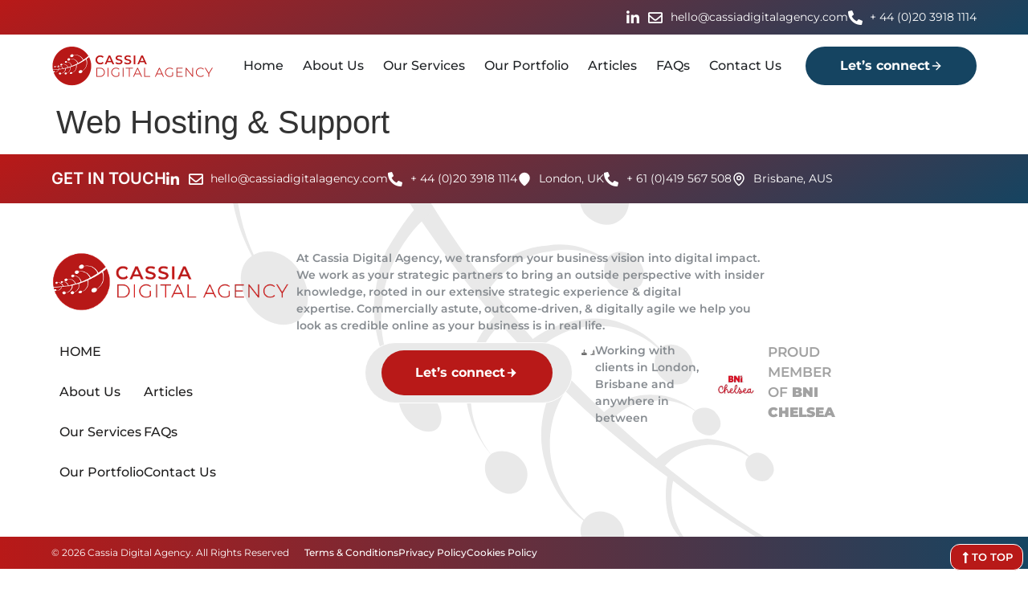

--- FILE ---
content_type: text/html; charset=UTF-8
request_url: https://cassiadigitalagency.com/service-list/web-hosting-support/
body_size: 17796
content:
<!doctype html>
<html lang="en-GB">
<head>
	<meta charset="UTF-8">
	<meta name="viewport" content="width=device-width, initial-scale=1">
	<link rel="profile" href="https://gmpg.org/xfn/11">
	<title>Web Hosting &amp; Support - Cassia Digital Agency</title>
<script id="cookieyes" type="text/javascript" src="https://cdn-cookieyes.com/client_data/e75d39becedef17d9c7b03c6/script.js"></script>
            <script data-no-defer="1" data-ezscrex="false" data-cfasync="false" data-pagespeed-no-defer data-cookieconsent="ignore">
                var ctPublicFunctions = {"_ajax_nonce":"afab33cedf","_rest_nonce":"40e3d1dfc0","_ajax_url":"\/wp-admin\/admin-ajax.php","_rest_url":"https:\/\/cassiadigitalagency.com\/wp-json\/","data__cookies_type":"none","data__ajax_type":"rest","data__bot_detector_enabled":1,"data__frontend_data_log_enabled":1,"cookiePrefix":"","wprocket_detected":true,"host_url":"cassiadigitalagency.com","text__ee_click_to_select":"Click to select the whole data","text__ee_original_email":"The complete one is","text__ee_got_it":"Got it","text__ee_blocked":"Blocked","text__ee_cannot_connect":"Cannot connect","text__ee_cannot_decode":"Can not decode email. Unknown reason","text__ee_email_decoder":"CleanTalk email decoder","text__ee_wait_for_decoding":"The magic is on the way!","text__ee_decoding_process":"Please wait a few seconds while we decode the contact data."}
            </script>
        
            <script data-no-defer="1" data-ezscrex="false" data-cfasync="false" data-pagespeed-no-defer data-cookieconsent="ignore">
                var ctPublic = {"_ajax_nonce":"afab33cedf","settings__forms__check_internal":0,"settings__forms__check_external":0,"settings__forms__force_protection":0,"settings__forms__search_test":1,"settings__forms__wc_add_to_cart":0,"settings__data__bot_detector_enabled":1,"settings__sfw__anti_crawler":0,"blog_home":"https:\/\/cassiadigitalagency.com\/","pixel__setting":"3","pixel__enabled":true,"pixel__url":"https:\/\/moderate3-v4.cleantalk.org\/pixel\/cd78a485ea4eec235a602ebd570e7bc4.gif","data__email_check_before_post":1,"data__email_check_exist_post":0,"data__cookies_type":"none","data__key_is_ok":true,"data__visible_fields_required":true,"wl_brandname":"Anti-Spam by thor.care","wl_brandname_short":"Anti-Spam by thor.care","ct_checkjs_key":"08e9a56b117c99b929e2502c9dfb457c4ecc55a8c62f3e737b420bcb056aa546","emailEncoderPassKey":"a82ef7ce387b953ee08b13f853cc6bd0","bot_detector_forms_excluded":"W10=","advancedCacheExists":true,"varnishCacheExists":false,"wc_ajax_add_to_cart":false}
            </script>
        <meta name="dc.title" content="Web Hosting &amp; Support - Cassia Digital Agency">
<meta name="dc.relation" content="https://cassiadigitalagency.com/service-list/web-hosting-support/">
<meta name="dc.source" content="https://cassiadigitalagency.com/">
<meta name="dc.language" content="en_GB">
<meta name="robots" content="index, follow, max-snippet:-1, max-image-preview:large, max-video-preview:-1">
<link rel="canonical" href="https://cassiadigitalagency.com/service-list/web-hosting-support/">
<meta property="og:url" content="https://cassiadigitalagency.com/service-list/web-hosting-support/">
<meta property="og:site_name" content="Cassia Digital Agency">
<meta property="og:locale" content="en_GB">
<meta property="og:type" content="article">
<meta property="og:title" content="Web Hosting &amp; Support - Cassia Digital Agency">
<meta property="fb:pages" content="">
<meta property="fb:admins" content="">
<meta property="fb:app_id" content="">
<meta name="twitter:card" content="summary">
<meta name="twitter:title" content="Web Hosting &amp; Support - Cassia Digital Agency">
<link rel='dns-prefetch' href='//fd.cleantalk.org' />

<link rel="alternate" type="application/rss+xml" title="Cassia Digital Agency &raquo; Feed" href="https://cassiadigitalagency.com/feed/" />
<link rel="alternate" type="application/rss+xml" title="Cassia Digital Agency &raquo; Comments Feed" href="https://cassiadigitalagency.com/comments/feed/" />
<link rel="alternate" title="oEmbed (JSON)" type="application/json+oembed" href="https://cassiadigitalagency.com/wp-json/oembed/1.0/embed?url=https%3A%2F%2Fcassiadigitalagency.com%2Fservice-list%2Fweb-hosting-support%2F" />
<link rel="alternate" title="oEmbed (XML)" type="text/xml+oembed" href="https://cassiadigitalagency.com/wp-json/oembed/1.0/embed?url=https%3A%2F%2Fcassiadigitalagency.com%2Fservice-list%2Fweb-hosting-support%2F&#038;format=xml" />
<style type="text/css" media="all">
.wpautoterms-footer{background-color:#ffffff;text-align:center;}
.wpautoterms-footer a{color:#000000;font-family:Arial, sans-serif;font-size:14px;}
.wpautoterms-footer .separator{color:#cccccc;font-family:Arial, sans-serif;font-size:14px;}</style>
<style id='wp-img-auto-sizes-contain-inline-css'>
img:is([sizes=auto i],[sizes^="auto," i]){contain-intrinsic-size:3000px 1500px}
/*# sourceURL=wp-img-auto-sizes-contain-inline-css */
</style>
<style id='wp-emoji-styles-inline-css'>

	img.wp-smiley, img.emoji {
		display: inline !important;
		border: none !important;
		box-shadow: none !important;
		height: 1em !important;
		width: 1em !important;
		margin: 0 0.07em !important;
		vertical-align: -0.1em !important;
		background: none !important;
		padding: 0 !important;
	}
/*# sourceURL=wp-emoji-styles-inline-css */
</style>
<link rel='stylesheet' id='wp-block-library-css' href='https://cassiadigitalagency.com/wp-includes/css/dist/block-library/style.min.css?ver=6.9' media='all' />
<link rel='stylesheet' id='jet-engine-frontend-css' href='https://cassiadigitalagency.com/wp-content/plugins/jet-engine/assets/css/frontend.css?ver=3.8.2.1' media='all' />
<style id='wpseopress-local-business-style-inline-css'>
span.wp-block-wpseopress-local-business-field{margin-right:8px}

/*# sourceURL=https://cassiadigitalagency.com/wp-content/plugins/wp-seopress-pro/public/editor/blocks/local-business/style-index.css */
</style>
<style id='wpseopress-table-of-contents-style-inline-css'>
.wp-block-wpseopress-table-of-contents li.active>a{font-weight:bold}

/*# sourceURL=https://cassiadigitalagency.com/wp-content/plugins/wp-seopress-pro/public/editor/blocks/table-of-contents/style-index.css */
</style>
<style id='global-styles-inline-css'>
:root{--wp--preset--aspect-ratio--square: 1;--wp--preset--aspect-ratio--4-3: 4/3;--wp--preset--aspect-ratio--3-4: 3/4;--wp--preset--aspect-ratio--3-2: 3/2;--wp--preset--aspect-ratio--2-3: 2/3;--wp--preset--aspect-ratio--16-9: 16/9;--wp--preset--aspect-ratio--9-16: 9/16;--wp--preset--color--black: #000000;--wp--preset--color--cyan-bluish-gray: #abb8c3;--wp--preset--color--white: #ffffff;--wp--preset--color--pale-pink: #f78da7;--wp--preset--color--vivid-red: #cf2e2e;--wp--preset--color--luminous-vivid-orange: #ff6900;--wp--preset--color--luminous-vivid-amber: #fcb900;--wp--preset--color--light-green-cyan: #7bdcb5;--wp--preset--color--vivid-green-cyan: #00d084;--wp--preset--color--pale-cyan-blue: #8ed1fc;--wp--preset--color--vivid-cyan-blue: #0693e3;--wp--preset--color--vivid-purple: #9b51e0;--wp--preset--color--cassia-red: #B81918;--wp--preset--color--cassia-black: #212427;--wp--preset--color--gray: #313131;--wp--preset--gradient--vivid-cyan-blue-to-vivid-purple: linear-gradient(135deg,rgb(6,147,227) 0%,rgb(155,81,224) 100%);--wp--preset--gradient--light-green-cyan-to-vivid-green-cyan: linear-gradient(135deg,rgb(122,220,180) 0%,rgb(0,208,130) 100%);--wp--preset--gradient--luminous-vivid-amber-to-luminous-vivid-orange: linear-gradient(135deg,rgb(252,185,0) 0%,rgb(255,105,0) 100%);--wp--preset--gradient--luminous-vivid-orange-to-vivid-red: linear-gradient(135deg,rgb(255,105,0) 0%,rgb(207,46,46) 100%);--wp--preset--gradient--very-light-gray-to-cyan-bluish-gray: linear-gradient(135deg,rgb(238,238,238) 0%,rgb(169,184,195) 100%);--wp--preset--gradient--cool-to-warm-spectrum: linear-gradient(135deg,rgb(74,234,220) 0%,rgb(151,120,209) 20%,rgb(207,42,186) 40%,rgb(238,44,130) 60%,rgb(251,105,98) 80%,rgb(254,248,76) 100%);--wp--preset--gradient--blush-light-purple: linear-gradient(135deg,rgb(255,206,236) 0%,rgb(152,150,240) 100%);--wp--preset--gradient--blush-bordeaux: linear-gradient(135deg,rgb(254,205,165) 0%,rgb(254,45,45) 50%,rgb(107,0,62) 100%);--wp--preset--gradient--luminous-dusk: linear-gradient(135deg,rgb(255,203,112) 0%,rgb(199,81,192) 50%,rgb(65,88,208) 100%);--wp--preset--gradient--pale-ocean: linear-gradient(135deg,rgb(255,245,203) 0%,rgb(182,227,212) 50%,rgb(51,167,181) 100%);--wp--preset--gradient--electric-grass: linear-gradient(135deg,rgb(202,248,128) 0%,rgb(113,206,126) 100%);--wp--preset--gradient--midnight: linear-gradient(135deg,rgb(2,3,129) 0%,rgb(40,116,252) 100%);--wp--preset--font-size--small: 13px;--wp--preset--font-size--medium: 20px;--wp--preset--font-size--large: 36px;--wp--preset--font-size--x-large: 42px;--wp--preset--spacing--20: 0.44rem;--wp--preset--spacing--30: 0.67rem;--wp--preset--spacing--40: 1rem;--wp--preset--spacing--50: 1.5rem;--wp--preset--spacing--60: 2.25rem;--wp--preset--spacing--70: 3.38rem;--wp--preset--spacing--80: 5.06rem;--wp--preset--shadow--natural: 6px 6px 9px rgba(0, 0, 0, 0.2);--wp--preset--shadow--deep: 12px 12px 50px rgba(0, 0, 0, 0.4);--wp--preset--shadow--sharp: 6px 6px 0px rgba(0, 0, 0, 0.2);--wp--preset--shadow--outlined: 6px 6px 0px -3px rgb(255, 255, 255), 6px 6px rgb(0, 0, 0);--wp--preset--shadow--crisp: 6px 6px 0px rgb(0, 0, 0);}:root { --wp--style--global--content-size: 800px;--wp--style--global--wide-size: 1200px; }:where(body) { margin: 0; }.wp-site-blocks > .alignleft { float: left; margin-right: 2em; }.wp-site-blocks > .alignright { float: right; margin-left: 2em; }.wp-site-blocks > .aligncenter { justify-content: center; margin-left: auto; margin-right: auto; }:where(.wp-site-blocks) > * { margin-block-start: 24px; margin-block-end: 0; }:where(.wp-site-blocks) > :first-child { margin-block-start: 0; }:where(.wp-site-blocks) > :last-child { margin-block-end: 0; }:root { --wp--style--block-gap: 24px; }:root :where(.is-layout-flow) > :first-child{margin-block-start: 0;}:root :where(.is-layout-flow) > :last-child{margin-block-end: 0;}:root :where(.is-layout-flow) > *{margin-block-start: 24px;margin-block-end: 0;}:root :where(.is-layout-constrained) > :first-child{margin-block-start: 0;}:root :where(.is-layout-constrained) > :last-child{margin-block-end: 0;}:root :where(.is-layout-constrained) > *{margin-block-start: 24px;margin-block-end: 0;}:root :where(.is-layout-flex){gap: 24px;}:root :where(.is-layout-grid){gap: 24px;}.is-layout-flow > .alignleft{float: left;margin-inline-start: 0;margin-inline-end: 2em;}.is-layout-flow > .alignright{float: right;margin-inline-start: 2em;margin-inline-end: 0;}.is-layout-flow > .aligncenter{margin-left: auto !important;margin-right: auto !important;}.is-layout-constrained > .alignleft{float: left;margin-inline-start: 0;margin-inline-end: 2em;}.is-layout-constrained > .alignright{float: right;margin-inline-start: 2em;margin-inline-end: 0;}.is-layout-constrained > .aligncenter{margin-left: auto !important;margin-right: auto !important;}.is-layout-constrained > :where(:not(.alignleft):not(.alignright):not(.alignfull)){max-width: var(--wp--style--global--content-size);margin-left: auto !important;margin-right: auto !important;}.is-layout-constrained > .alignwide{max-width: var(--wp--style--global--wide-size);}body .is-layout-flex{display: flex;}.is-layout-flex{flex-wrap: wrap;align-items: center;}.is-layout-flex > :is(*, div){margin: 0;}body .is-layout-grid{display: grid;}.is-layout-grid > :is(*, div){margin: 0;}body{padding-top: 0px;padding-right: 0px;padding-bottom: 0px;padding-left: 0px;}a:where(:not(.wp-element-button)){text-decoration: underline;}:root :where(.wp-element-button, .wp-block-button__link){background-color: #32373c;border-width: 0;color: #fff;font-family: inherit;font-size: inherit;font-style: inherit;font-weight: inherit;letter-spacing: inherit;line-height: inherit;padding-top: calc(0.667em + 2px);padding-right: calc(1.333em + 2px);padding-bottom: calc(0.667em + 2px);padding-left: calc(1.333em + 2px);text-decoration: none;text-transform: inherit;}.has-black-color{color: var(--wp--preset--color--black) !important;}.has-cyan-bluish-gray-color{color: var(--wp--preset--color--cyan-bluish-gray) !important;}.has-white-color{color: var(--wp--preset--color--white) !important;}.has-pale-pink-color{color: var(--wp--preset--color--pale-pink) !important;}.has-vivid-red-color{color: var(--wp--preset--color--vivid-red) !important;}.has-luminous-vivid-orange-color{color: var(--wp--preset--color--luminous-vivid-orange) !important;}.has-luminous-vivid-amber-color{color: var(--wp--preset--color--luminous-vivid-amber) !important;}.has-light-green-cyan-color{color: var(--wp--preset--color--light-green-cyan) !important;}.has-vivid-green-cyan-color{color: var(--wp--preset--color--vivid-green-cyan) !important;}.has-pale-cyan-blue-color{color: var(--wp--preset--color--pale-cyan-blue) !important;}.has-vivid-cyan-blue-color{color: var(--wp--preset--color--vivid-cyan-blue) !important;}.has-vivid-purple-color{color: var(--wp--preset--color--vivid-purple) !important;}.has-cassia-red-color{color: var(--wp--preset--color--cassia-red) !important;}.has-cassia-black-color{color: var(--wp--preset--color--cassia-black) !important;}.has-gray-color{color: var(--wp--preset--color--gray) !important;}.has-black-background-color{background-color: var(--wp--preset--color--black) !important;}.has-cyan-bluish-gray-background-color{background-color: var(--wp--preset--color--cyan-bluish-gray) !important;}.has-white-background-color{background-color: var(--wp--preset--color--white) !important;}.has-pale-pink-background-color{background-color: var(--wp--preset--color--pale-pink) !important;}.has-vivid-red-background-color{background-color: var(--wp--preset--color--vivid-red) !important;}.has-luminous-vivid-orange-background-color{background-color: var(--wp--preset--color--luminous-vivid-orange) !important;}.has-luminous-vivid-amber-background-color{background-color: var(--wp--preset--color--luminous-vivid-amber) !important;}.has-light-green-cyan-background-color{background-color: var(--wp--preset--color--light-green-cyan) !important;}.has-vivid-green-cyan-background-color{background-color: var(--wp--preset--color--vivid-green-cyan) !important;}.has-pale-cyan-blue-background-color{background-color: var(--wp--preset--color--pale-cyan-blue) !important;}.has-vivid-cyan-blue-background-color{background-color: var(--wp--preset--color--vivid-cyan-blue) !important;}.has-vivid-purple-background-color{background-color: var(--wp--preset--color--vivid-purple) !important;}.has-cassia-red-background-color{background-color: var(--wp--preset--color--cassia-red) !important;}.has-cassia-black-background-color{background-color: var(--wp--preset--color--cassia-black) !important;}.has-gray-background-color{background-color: var(--wp--preset--color--gray) !important;}.has-black-border-color{border-color: var(--wp--preset--color--black) !important;}.has-cyan-bluish-gray-border-color{border-color: var(--wp--preset--color--cyan-bluish-gray) !important;}.has-white-border-color{border-color: var(--wp--preset--color--white) !important;}.has-pale-pink-border-color{border-color: var(--wp--preset--color--pale-pink) !important;}.has-vivid-red-border-color{border-color: var(--wp--preset--color--vivid-red) !important;}.has-luminous-vivid-orange-border-color{border-color: var(--wp--preset--color--luminous-vivid-orange) !important;}.has-luminous-vivid-amber-border-color{border-color: var(--wp--preset--color--luminous-vivid-amber) !important;}.has-light-green-cyan-border-color{border-color: var(--wp--preset--color--light-green-cyan) !important;}.has-vivid-green-cyan-border-color{border-color: var(--wp--preset--color--vivid-green-cyan) !important;}.has-pale-cyan-blue-border-color{border-color: var(--wp--preset--color--pale-cyan-blue) !important;}.has-vivid-cyan-blue-border-color{border-color: var(--wp--preset--color--vivid-cyan-blue) !important;}.has-vivid-purple-border-color{border-color: var(--wp--preset--color--vivid-purple) !important;}.has-cassia-red-border-color{border-color: var(--wp--preset--color--cassia-red) !important;}.has-cassia-black-border-color{border-color: var(--wp--preset--color--cassia-black) !important;}.has-gray-border-color{border-color: var(--wp--preset--color--gray) !important;}.has-vivid-cyan-blue-to-vivid-purple-gradient-background{background: var(--wp--preset--gradient--vivid-cyan-blue-to-vivid-purple) !important;}.has-light-green-cyan-to-vivid-green-cyan-gradient-background{background: var(--wp--preset--gradient--light-green-cyan-to-vivid-green-cyan) !important;}.has-luminous-vivid-amber-to-luminous-vivid-orange-gradient-background{background: var(--wp--preset--gradient--luminous-vivid-amber-to-luminous-vivid-orange) !important;}.has-luminous-vivid-orange-to-vivid-red-gradient-background{background: var(--wp--preset--gradient--luminous-vivid-orange-to-vivid-red) !important;}.has-very-light-gray-to-cyan-bluish-gray-gradient-background{background: var(--wp--preset--gradient--very-light-gray-to-cyan-bluish-gray) !important;}.has-cool-to-warm-spectrum-gradient-background{background: var(--wp--preset--gradient--cool-to-warm-spectrum) !important;}.has-blush-light-purple-gradient-background{background: var(--wp--preset--gradient--blush-light-purple) !important;}.has-blush-bordeaux-gradient-background{background: var(--wp--preset--gradient--blush-bordeaux) !important;}.has-luminous-dusk-gradient-background{background: var(--wp--preset--gradient--luminous-dusk) !important;}.has-pale-ocean-gradient-background{background: var(--wp--preset--gradient--pale-ocean) !important;}.has-electric-grass-gradient-background{background: var(--wp--preset--gradient--electric-grass) !important;}.has-midnight-gradient-background{background: var(--wp--preset--gradient--midnight) !important;}.has-small-font-size{font-size: var(--wp--preset--font-size--small) !important;}.has-medium-font-size{font-size: var(--wp--preset--font-size--medium) !important;}.has-large-font-size{font-size: var(--wp--preset--font-size--large) !important;}.has-x-large-font-size{font-size: var(--wp--preset--font-size--x-large) !important;}
:root :where(.wp-block-pullquote){font-size: 1.5em;line-height: 1.6;}
/*# sourceURL=global-styles-inline-css */
</style>
<link rel='stylesheet' id='wpautoterms_css-css' href='https://cassiadigitalagency.com/wp-content/plugins/auto-terms-of-service-and-privacy-policy/css/wpautoterms.css?ver=6.9' media='all' />
<link rel='stylesheet' id='cleantalk-public-css-css' href='https://cassiadigitalagency.com/wp-content/plugins/cleantalk-spam-protect/css/cleantalk-public.min.css?ver=6.70.1_1766381977' media='all' />
<link rel='stylesheet' id='cleantalk-email-decoder-css-css' href='https://cassiadigitalagency.com/wp-content/plugins/cleantalk-spam-protect/css/cleantalk-email-decoder.min.css?ver=6.70.1_1766381977' media='all' />
<link rel='stylesheet' id='hello-elementor-css' href='https://cassiadigitalagency.com/wp-content/themes/hello-elementor/assets/css/reset.css?ver=3.4.5' media='all' />
<link rel='stylesheet' id='hello-elementor-theme-style-css' href='https://cassiadigitalagency.com/wp-content/themes/hello-elementor/assets/css/theme.css?ver=3.4.5' media='all' />
<link rel='stylesheet' id='hello-elementor-header-footer-css' href='https://cassiadigitalagency.com/wp-content/themes/hello-elementor/assets/css/header-footer.css?ver=3.4.5' media='all' />
<link rel='stylesheet' id='jet-fb-option-field-select-css' href='https://cassiadigitalagency.com/wp-content/plugins/jetformbuilder/modules/option-field/assets/build/select.css?ver=0edd78a6f12e2b918b82' media='all' />
<link rel='stylesheet' id='jet-fb-option-field-checkbox-css' href='https://cassiadigitalagency.com/wp-content/plugins/jetformbuilder/modules/option-field/assets/build/checkbox.css?ver=6e25adbbae5a5d1bb65e' media='all' />
<link rel='stylesheet' id='jet-fb-option-field-radio-css' href='https://cassiadigitalagency.com/wp-content/plugins/jetformbuilder/modules/option-field/assets/build/radio.css?ver=7c6d0d4d7df91e6bd6a4' media='all' />
<link rel='stylesheet' id='jet-fb-advanced-choices-css' href='https://cassiadigitalagency.com/wp-content/plugins/jetformbuilder/modules/advanced-choices/assets/build/main.css?ver=ca05550a7cac3b9b55a3' media='all' />
<link rel='stylesheet' id='jet-fb-wysiwyg-css' href='https://cassiadigitalagency.com/wp-content/plugins/jetformbuilder/modules/wysiwyg/assets/build/wysiwyg.css?ver=5a4d16fb6d7a94700261' media='all' />
<link rel='stylesheet' id='jet-fb-switcher-css' href='https://cassiadigitalagency.com/wp-content/plugins/jetformbuilder/modules/switcher/assets/build/switcher.css?ver=06c887a8b9195e5a119d' media='all' />
<link rel='stylesheet' id='jet-popup-frontend-css' href='https://cassiadigitalagency.com/wp-content/plugins/jet-popup/assets/css/jet-popup-frontend.css?ver=2.0.20.3' media='all' />
<link rel='stylesheet' id='elementor-frontend-css' href='https://cassiadigitalagency.com/wp-content/plugins/elementor/assets/css/frontend.min.css?ver=3.34.1' media='all' />
<link rel='stylesheet' id='widget-icon-list-css' href='https://cassiadigitalagency.com/wp-content/plugins/elementor/assets/css/widget-icon-list.min.css?ver=3.34.1' media='all' />
<link rel='stylesheet' id='widget-image-css' href='https://cassiadigitalagency.com/wp-content/plugins/elementor/assets/css/widget-image.min.css?ver=3.34.1' media='all' />
<link rel='stylesheet' id='widget-nav-menu-css' href='https://cassiadigitalagency.com/wp-content/plugins/elementor-pro/assets/css/widget-nav-menu.min.css?ver=3.34.0' media='all' />
<link rel='stylesheet' id='widget-heading-css' href='https://cassiadigitalagency.com/wp-content/plugins/elementor/assets/css/widget-heading.min.css?ver=3.34.1' media='all' />
<link rel='stylesheet' id='widget-form-css' href='https://cassiadigitalagency.com/wp-content/plugins/elementor-pro/assets/css/widget-form.min.css?ver=3.34.0' media='all' />
<link rel='stylesheet' id='widget-image-box-css' href='https://cassiadigitalagency.com/wp-content/plugins/elementor/assets/css/widget-image-box.min.css?ver=3.34.1' media='all' />
<link rel='stylesheet' id='e-motion-fx-css' href='https://cassiadigitalagency.com/wp-content/plugins/elementor-pro/assets/css/modules/motion-fx.min.css?ver=3.34.0' media='all' />
<link rel='stylesheet' id='widget-icon-box-css' href='https://cassiadigitalagency.com/wp-content/plugins/elementor/assets/css/widget-icon-box.min.css?ver=3.34.1' media='all' />
<link rel='stylesheet' id='e-popup-css' href='https://cassiadigitalagency.com/wp-content/plugins/elementor-pro/assets/css/conditionals/popup.min.css?ver=3.34.0' media='all' />
<link rel='stylesheet' id='elementor-icons-css' href='https://cassiadigitalagency.com/wp-content/plugins/elementor/assets/lib/eicons/css/elementor-icons.min.css?ver=5.45.0' media='all' />
<link rel='stylesheet' id='elementor-post-6-css' href='https://cassiadigitalagency.com/wp-content/uploads/elementor/css/post-6.css?ver=1768802855' media='all' />
<link rel='stylesheet' id='font-awesome-5-all-css' href='https://cassiadigitalagency.com/wp-content/plugins/elementor/assets/lib/font-awesome/css/all.min.css?ver=3.34.1' media='all' />
<link rel='stylesheet' id='font-awesome-4-shim-css' href='https://cassiadigitalagency.com/wp-content/plugins/elementor/assets/lib/font-awesome/css/v4-shims.min.css?ver=3.34.1' media='all' />
<link rel='stylesheet' id='elementor-post-11709-css' href='https://cassiadigitalagency.com/wp-content/uploads/elementor/css/post-11709.css?ver=1768802854' media='all' />
<link rel='stylesheet' id='elementor-post-11967-css' href='https://cassiadigitalagency.com/wp-content/uploads/elementor/css/post-11967.css?ver=1768802853' media='all' />
<link rel='stylesheet' id='elementor-post-9893-css' href='https://cassiadigitalagency.com/wp-content/uploads/elementor/css/post-9893.css?ver=1768802854' media='all' />
<link rel='stylesheet' id='elementor-gf-local-montserrat-css' href='https://cassiadigitalagency.com/wp-content/uploads/elementor/google-fonts/css/montserrat.css?ver=1762971644' media='all' />
<link rel='stylesheet' id='elementor-gf-local-inter-css' href='https://cassiadigitalagency.com/wp-content/uploads/elementor/google-fonts/css/inter.css?ver=1762971648' media='all' />
<link rel='stylesheet' id='elementor-icons-shared-0-css' href='https://cassiadigitalagency.com/wp-content/plugins/elementor/assets/lib/font-awesome/css/fontawesome.min.css?ver=5.15.3' media='all' />
<link rel='stylesheet' id='elementor-icons-fa-brands-css' href='https://cassiadigitalagency.com/wp-content/plugins/elementor/assets/lib/font-awesome/css/brands.min.css?ver=5.15.3' media='all' />
<link rel='stylesheet' id='elementor-icons-fa-regular-css' href='https://cassiadigitalagency.com/wp-content/plugins/elementor/assets/lib/font-awesome/css/regular.min.css?ver=5.15.3' media='all' />
<link rel='stylesheet' id='elementor-icons-fa-solid-css' href='https://cassiadigitalagency.com/wp-content/plugins/elementor/assets/lib/font-awesome/css/solid.min.css?ver=5.15.3' media='all' />
<script src="https://cassiadigitalagency.com/wp-includes/js/jquery/jquery.min.js?ver=3.7.1" id="jquery-core-js"></script>
<script src="https://cassiadigitalagency.com/wp-includes/js/jquery/jquery-migrate.min.js?ver=3.4.1" id="jquery-migrate-js"></script>
<script src="https://cassiadigitalagency.com/wp-includes/js/dist/dom-ready.min.js?ver=f77871ff7694fffea381" id="wp-dom-ready-js"></script>
<script src="https://cassiadigitalagency.com/wp-content/plugins/auto-terms-of-service-and-privacy-policy/js/base.js?ver=3.0.4" id="wpautoterms_base-js"></script>
<script src="https://cassiadigitalagency.com/wp-content/plugins/cleantalk-spam-protect/js/apbct-public-bundle.min.js?ver=6.70.1_1766381977" id="apbct-public-bundle.min-js-js"></script>
<script src="https://fd.cleantalk.org/ct-bot-detector-wrapper.js?ver=6.70.1" id="ct_bot_detector-js" defer data-wp-strategy="defer"></script>
<script src="https://cassiadigitalagency.com/wp-content/plugins/elementor/assets/lib/font-awesome/js/v4-shims.min.js?ver=3.34.1" id="font-awesome-4-shim-js"></script>
<link rel="https://api.w.org/" href="https://cassiadigitalagency.com/wp-json/" /><link rel="EditURI" type="application/rsd+xml" title="RSD" href="https://cassiadigitalagency.com/xmlrpc.php?rsd" />
<meta name="generator" content="WordPress 6.9" />
<link rel='shortlink' href='https://cassiadigitalagency.com/?p=10681' />
 
<style> 
	
div#parentcontainr{
    overflow-y: hidden;
}
	
.elementor-widget-text-editor a:hover {
    color: #b81918 !important;
}
	
.elementor-widget-text-editor a {
    color: #313131;
}

#portfolio-home .jet-listing-grid__item:nth-child(even) {
    margin-top: 5%;
}
	
	i.icon.icon-chevron-left {
    background: #B81918;
    border-radius: 100%;
    padding: 0.6rem;
}
	i.icon.icon-chevron-left:hover {
    background: #212427;
    border-radius: 100%;
    padding: 0.6rem;
}
	i.icon.icon-chevron-right {
    background: #B81918;
    border-radius: 100%;
    padding: 0.6rem;
}
	i.icon.icon-chevron-right:hover {
    background: #212427;
    border-radius: 100%;
    padding: 0.6rem;
}
	.elementor-counter .elementor-counter-number-prefix{
		flex-grow: inherit !important;
	}
	.elementor-counter .elementor-counter-title {
    text-align: inherit !important;
}
	.elementor-button {
    display: inline-block;
    padding: 7px 0px;
}
	.ekit-heading__description>p:first-child:hover {
    color: #B81918 !important;
    cursor: pointer;
}
.elementor-sub-item:hover {
    background-color: #212427 !important;
}
.elementor-6011 .elementor-element.elementor-element-41d4cb48 .elementskit-profile-info {
    text-align: left;
    margin-top: 40px !important;
}
.elementor-6011 .elementor-element.elementor-element-41d4cb48 .ekit_watermark_icon_custom_position {
    left:0px !important;
    top: 0px !important;
}
@media screen and (max-width: 768px){
	.elementskit-single-testimonial-slider.ekit_testimonial_style_2 .elementskit-watermark-icon{
		margin-top:  444px !important;
	}
}
@media screen and (max-width: 480px) {
 .elementskit-single-testimonial-slider.ekit_testimonial_style_2 .elementskit-watermark-icon {
    position: absolute;
    top: 20px;
    left: 21 !important;
    margin-top: 438px !important;
}
	.elementor-6011 .elementor-element.elementor-element-41d4cb48 .elementskit-profile-info {
    text-align: left;
    margin-top: 30px;
}
}
.elementor-6011 .elementor-element.elementor-element-41d4cb48 .elementskit-single-testimonial-slider .elementskit-commentor-content > p {
    color: #000000;
    background: #d9d9d9;
    padding: 20px;
}
.icon{
	line-height: 1.2 !important;
}
figure.elementor-image-box-img {
    margin-top: 10px !important;
}
div.wpforms-container-full button[type=submit]:hover{
	border: none !important;
    background: #212427!important;
    color: #fff !important;
    width: 217px !important;
    height: 56px !important;
    font-family: 'Montserrat' !important;
}
div.wpforms-container-full input[type=submit]:not(:hover):not(:active), div.wpforms-container-full button[type=submit]:not(:hover):not(:active), div.wpforms-container-full .wpforms-page-button:not(:hover):not(:active) {
    border: none !important;
    background: #B81918 !important;
    color: #fff !important;
    width: 217px !important;
    height: 56px !important;
    font-family: 'Montserrat' !important;
}
.bdr{
	
    border: none !important;
}
.ekit-wid-con .elementskit-single-testimonial-slider .elementskit-watermark-icon>svg {
    width: 37px;
    height: auto;
    vertical-align: middle;
	margin-left:24px !important;
}
.elementor-46 .elementor-element.elementor-element-41d4cb48 .elementskit-single-testimonial-slider .elementskit-commentor-content > p{
	font-family: "Montserrat", Sans-serif;
    font-size: 16px;
    font-weight: 400;
    background: #D9D9D9;
    padding: 20px
}
.elementskit-single-testimonial-slider.ekit_testimonial_style_2 .elementskit-watermark-icon {
    position: absolute;
    top: 20px;
    left: 21 !important;
    margin-top: 350px;
}
.ekit-wid-con .elementskit-single-testimonial-slider .elementskit-watermark-icon>svg.ekit-wid-con .elementskit-single-testimonial-slider .elementskit-watermark-icon>svg
button#wpforms-submit-3046 {
    background: #ffffff;
    color: #212427;
    border: 1px solid #B81918;
    font-family: 'Montserrat';
    font-size: 16px;
    font-weight: 700;
    padding: 20px 40px 40px 40px;
}
label.wpforms-field-label {
    font-family: 'Montserrat' !IMPORTANT;
    font-weight: 400 !important;
    font-size: 16px !important;
}
input#wpforms-3046-field_0 {
    background: rgba(217, 217, 217, 0.5);
	font-family: 'Montserrat' !important;
	border: none;
}
input#wpforms-3046-field_1 { background: rgba(217, 217, 217, 0.5);
	font-family: 'Montserrat' !important;
	border: none;
}
input#wpforms-3046-field_3 { background: rgba(217, 217, 217, 0.5);
	font-family: 'Montserrat' !important;
	border: none;
}
textarea#wpforms-3046-field_2 { background: rgba(217, 217, 217, 0.5);
	font-family: 'Montserrat' !important;
	border: none;
}
.elementor-flip-box__layer__description {
    text-align: center;
}
.myposttitle{
    margin-top: -61px;
    margin-left: 100px;
	display:table;
}
	.myposttitle:hover{
    margin-top: -61px;
    margin-left: 100px;
	display:table;
    border-bottom:1px solid #B81918;
	color:#212427;
	cursor:pointer;
}
.myposttext{
    color: #212427;
    font-size: 16px;
    font-weight: 700;
    position: absolute;
    margin-left: -33px;
    margin-top: 50px;
}
.mypost{
    font-size: 40px;
    font-weight: 100;
    color: #212427 !important;
}
.elementor-46 .elementor-element.elementor-element-41d4cb48 .elementskit-testimonial-slider .slick-next{
	right: -9%;
}
.elementor-46 .elementor-element.elementor-element-41d4cb48 .elementskit-testimonial-slider .slick-prev{
	left: -9%;
}
.ekit-wid-con .ekit_testimonial_style_2:hover{
	border:none !important;
}
.ekit-wid-con .ekit_testimonial_style_2{
	border:none !important;
}
.page-content a {
    text-decoration: none;
}
.elementor-widget-heading .elementor-heading-title[class*=elementor-size-]>a {
    color: inherit;
    font-size: inherit;
    line-height: inherit;
    text-decoration: none;
    padding: 5px 0px;
}
	.elementor-widget-heading .elementor-heading-title[class*=elementor-size-]>a:hover {
    color: inherit;
    font-size: inherit;
    line-height: inherit;
    text-decoration: none;
    border-bottom: 1px solid #fff;
    padding: 5px 0px;
}
header.page-header {
    display: none;
}
.leaf{
transform: rotate(-11.58deg);
}
.greyleaf{
	transform: matrix(-0.96, -0.28, -0.28, 0.96, 0, 0);
}
.elementor-46 .elementor-element.elementor-element-ba429fc > .elementor-background-overlay {
    z-index: 9999 !important;
    background-image: url(https://cassiadigitalagency.com/wp-content/uploads/2023/06/Grey-Branch-1.png);
    background-position: 0px -31px;
    background-repeat: no-repeat;
    opacity: 1;
}
.ekit-wid-con .ekit_testimonial_style_2:hover{
	border-bottom-color: #B81918;
}
</style> 
 
<style> 

.has-cassia-red-color {
    color: #B81918;
}
	
.has-cassia-black-color {
    color: #212427;
}

.has-gray-color {
    color: #313131;
}
	
.has-white-color {
    color: #fff;
}
	
.has-cassia-red-color {
    color: #B81918;
    font-family: montserrat,Sans-serif;
	}

h3.has-cassia-red-color {
    font-weight: 600;
	}

	
</style> 
 
<style> 
	
.visiontxt {
	color:#ffffff;
	background-color:#000;
	border-radius:100px;
	font-size:3.375rem;
	padding:13px 49px;	
}
									
@media only screen and (max-width: 600px) {
	.visiontxt {
		font-size: 2rem !important;
	}
}
	
.hmbnrtxt{
	color:#ffffff;
	background-color:#B81918;
	border-radius:100px;
	font-size:3.375rem;
	padding:13px 49px;
}
.marqueecass {
	overflow: hidden;
	white-space: nowrap;
	font-weight: 600;
	color: #D2D2D2;
	font-size: 1.5rem;
	padding: 10px 0;
	font-family:"Montserrat", Sans-serif;
}
.marqueecass .marquee-inner span b{
	color: #FFFFFF;
	font-weight: 700;
}
.marqueecass .marquee-inner {
  display: flex;
  width: max-content;
  animation: marquee 24s linear infinite;
}

.marqueecass .marquee-inner span {
  padding-right: 50px;
}

@keyframes marquee {
  0% {
    transform: translateX(0);
  }
  100% {
    transform: translateX(-50%);
  }
}
									
									
@media screen and (min-width: 1025px) {	
	.deamsocial li.elementor-icon-list-item a {
    	display: flex;
    	flex-direction: row-reverse;
		gap:5px;
	}
}
									
@media screen and (max-width: 1024px) and (min-width: 768px) {
	.hmbnrtxt{
		font-size:3rem;
		padding:8px 35px;
		letter-spacing: -2px;
	}
	.qrinfo:before{
		border-radius: 0px 500px 0px 0px;
    	width: 90% !important;
	}
	.marqueecass {
		font-size: 1.375rem;
	}	
}
@media screen and (max-width: 767px) {
	.hmbnrtxt{
		font-size:2rem;
		padding: 8px 28px;
        letter-spacing: -1.5px;
	}
	.radiussec:before{
		width: 95% !important;
	}
	.footersubform button.elementor-button {
    	position: unset !important;
		margin-top:16px;
	}
	.footersubform input#form-field-email {
    	height: 65px !important;
    	padding-right: 32px !important;
	}
	.qrinfo:before{
		border-radius: 0px 200px 0px 0px !important;
    	width: 95% !important;
	}
	.marqueecass {
		font-size: 1.25rem;
	}								
}	
									
.csired{
    color: #B81918;
}
.csiredsix{
	color: #B81918;
	font-weight:600;
}									
.lststyl ul{
	padding-left:20px;
}									
.lststyl li {
    padding-bottom: 20px;
}									
.radiussec:before{
	border-radius: 0px 500px 0px 0px;
    width: 48%;
}
									
.qrinfo:before{
	border-radius: 0px 500px 0px 0px;
    width: 75%;
}								

									
.txtspanclr strong{
    color:#B81918;
    font-weight: 500;
}
									
									
.imgefctone, .imgefcttwo{
    height: 53px !important;
    border-radius: 100px;
     background-size: cover;
  background-position: center;
  background-repeat: no-repeat;
}
.imgefctone{
    padding: 4.5px 129.5px;
    background-image: url('https://cassiadigitalagency.com/wp-content/uploads/2025/11/unsplash_sgYamIzhAhg-2.png');
    width: 269px !important;
}
.imgefcttwo{
    padding: 4.5px 80px;
    background-image: url('https://cassiadigitalagency.com/wp-content/uploads/2025/11/unsplash_sgYamIzhAhg-1-1.png');
    width: 170px;
}
.portftimg img{
    aspect-ratio: 205/158;
    object-fit: cover;
    object-position:top;
}									

									
									

									
									
									
									
									
.listtesti .jet-listing-grid__slider-icon.slick-arrow {
    border-radius: 70px;
    border: solid 1px #201F1F;
	width: 88px !important;
}
.listtesti .jet-listing-grid__slider-icon.slick-arrow:hover{
    border: solid 1px #B81918;
}								

.listtesti .jet-listing-grid__slider-icon.slick-arrow svg {
    display: none;
}
	
.listtesti .jet-listing-grid__slider-icon.slick-arrow:after{
	position:absolute;
	content:'';
	background-image: url("/wp-content/uploads/2025/11/arrow-right-1.svg");
	width:24px;
	height:24px;	
}
.listtesti .jet-listing-grid__slider-icon.slick-arrow:hover:after{
	 background-image: url("/wp-content/uploads/2025/11/arrow-right-2.svg");
}

.ftrsocial li.elementor-icon-list-item:last-child svg, .footersubform span.elementor-button-icon svg{
    fill:none !important;
}									
.footersubform input#form-field-email {
    height: 76px;
    padding-left: 32px;
	padding-right: 225px;
}					
.footersubform button.elementor-button {
    width: 213px !important;
    height: 56px;
    position: absolute;
    right: 8px;
    bottom: 11px;
}

		   
/*about page*/
.aboutbanner:before {
    border-radius: 16px 0px 0px 500px;
    width: 54%;
    left: auto;
    right: 0;
}		   

.qrinforight:before{
    border-radius: 500px 0px 0px 0px;
    width: 75%;
    left: auto;
    right: 0;
}

.deamsocialright li.elementor-icon-list-item a {
	display: flex;
	flex-direction: row-reverse;
	gap:5px;
}
@media screen and (max-width: 1024px) and (min-width: 768px) {
	.qrinforight:before{
    	width: 90% !important;
	}
}
@media screen and (max-width: 767px) {
    .qrinforight:before{
		border-radius: 200px 0px 0px 0px !important;
    	width: 95% !important;
	}
}
@media screen and (max-width: 1024px) {	  
    .annesocialrig li.elementor-icon-list-item a {
    	display: flex;
    	flex-direction: row-reverse;
		gap:5px;
	}
}
body.page-id-12117 .ftrsctn{
	background-image:unset !important;
}
body.page-id-12117 .ftrsctn:before{
	opacity:1 !important;
}
		   
.aboutcont, .hmaboutcont{
 aspect-ratio: 917/288;   
}		   

		   
.dskmenu li.menu-item.current-menu-item a.elementor-item-active{
    text-shadow: 0.3px 0 0 currentColor, -0.3px 0 0 currentColor;
}
.dskmenu li.menu-item a.elementor-item:hover{
    text-shadow: 0.3px 0 0 currentColor, -0.3px 0 0 currentColor;
}
		   
</style> 
<meta name="generator" content="Elementor 3.34.1; features: additional_custom_breakpoints; settings: css_print_method-external, google_font-enabled, font_display-auto">
			<style>
				.e-con.e-parent:nth-of-type(n+4):not(.e-lazyloaded):not(.e-no-lazyload),
				.e-con.e-parent:nth-of-type(n+4):not(.e-lazyloaded):not(.e-no-lazyload) * {
					background-image: none !important;
				}
				@media screen and (max-height: 1024px) {
					.e-con.e-parent:nth-of-type(n+3):not(.e-lazyloaded):not(.e-no-lazyload),
					.e-con.e-parent:nth-of-type(n+3):not(.e-lazyloaded):not(.e-no-lazyload) * {
						background-image: none !important;
					}
				}
				@media screen and (max-height: 640px) {
					.e-con.e-parent:nth-of-type(n+2):not(.e-lazyloaded):not(.e-no-lazyload),
					.e-con.e-parent:nth-of-type(n+2):not(.e-lazyloaded):not(.e-no-lazyload) * {
						background-image: none !important;
					}
				}
			</style>
			<link rel="icon" href="https://cassiadigitalagency.com/wp-content/uploads/2023/06/cropped-075__CDA_Long_480x120-1-32x32.png" sizes="32x32" />
<link rel="icon" href="https://cassiadigitalagency.com/wp-content/uploads/2023/06/cropped-075__CDA_Long_480x120-1-192x192.png" sizes="192x192" />
<link rel="apple-touch-icon" href="https://cassiadigitalagency.com/wp-content/uploads/2023/06/cropped-075__CDA_Long_480x120-1-180x180.png" />
<meta name="msapplication-TileImage" content="https://cassiadigitalagency.com/wp-content/uploads/2023/06/cropped-075__CDA_Long_480x120-1-270x270.png" />

<script async src='https://www.googletagmanager.com/gtag/js?id=G-W4NDV0NJEC'></script><script>
window.dataLayer = window.dataLayer || [];
function gtag(){dataLayer.push(arguments);}gtag('js', new Date());
gtag('set', 'cookie_domain', 'auto');
gtag('set', 'cookie_flags', 'SameSite=None;Secure');
window.addEventListener('load', function () {
    var links = document.querySelectorAll('a');
    for (let i = 0; i < links.length; i++) {
        links[i].addEventListener('click', function(e) {
            var n = this.href.includes('cassiadigitalagency.com');
            if (n == false) {
                gtag('event', 'click', {'event_category': 'external links','event_label' : this.href});
            }
        });
        }
    });
    window.addEventListener('load', function () {
        var donwload_links = document.querySelectorAll('a');
        for (let j = 0; j < donwload_links.length; j++) {
            donwload_links[j].addEventListener('click', function(e) {
                var down = this.href.match(/.*\.(pdf)(\?.*)?$/);
                if (down != null) {
                    gtag('event', 'click', {'event_category': 'downloads','event_label' : this.href});
                }
            });
            }
        });
    window.addEventListener('load', function () {
        var links = document.querySelectorAll('a');
        for (let i = 0; i < links.length; i++) {
            links[i].addEventListener('click', function(e) {
                var n = this.href.includes('tel:');
                if (n === true) {
                    gtag('event', 'click', {'event_category': 'phone','event_label' : this.href.slice(4)});
                }
            });
        }
    });
 gtag('config', 'G-W4NDV0NJEC' , {});

</script>
</head>
<body class="wp-singular service-list-template-default single single-service-list postid-10681 wp-custom-logo wp-embed-responsive wp-theme-hello-elementor hello-elementor-default elementor-default elementor-kit-6">


<a class="skip-link screen-reader-text" href="#content">Skip to content</a>

		<header data-elementor-type="header" data-elementor-id="11709" class="elementor elementor-11709 elementor-location-header" data-elementor-post-type="elementor_library">
			<div class="elementor-element elementor-element-550b9c1 e-flex e-con-boxed e-con e-parent" data-id="550b9c1" data-element_type="container" data-settings="{&quot;background_background&quot;:&quot;gradient&quot;}">
					<div class="e-con-inner">
				<div class="elementor-element elementor-element-d9bdba5 elementor-icon-list--layout-inline elementor-widget__width-auto elementor-list-item-link-inline elementor-mobile-align-end elementor-widget elementor-widget-icon-list" data-id="d9bdba5" data-element_type="widget" data-widget_type="icon-list.default">
				<div class="elementor-widget-container">
							<ul class="elementor-icon-list-items elementor-inline-items">
							<li class="elementor-icon-list-item elementor-inline-item">
											<a href="https://www.linkedin.com/company/cassia-digital-agency" target="_blank">

												<span class="elementor-icon-list-icon">
							<i aria-hidden="true" class="fab fa-linkedin-in"></i>						</span>
										<span class="elementor-icon-list-text"></span>
											</a>
									</li>
								<li class="elementor-icon-list-item elementor-inline-item">
											<a href="mailto:hello@cassiadigitalagency.com">

												<span class="elementor-icon-list-icon">
							<i aria-hidden="true" class="far fa-envelope"></i>						</span>
										<span class="elementor-icon-list-text">hello@cassiadigitalagency.com</span>
											</a>
									</li>
								<li class="elementor-icon-list-item elementor-inline-item">
											<a href="tel:02039181114">

												<span class="elementor-icon-list-icon">
							<i aria-hidden="true" class="fas fa-phone-alt"></i>						</span>
										<span class="elementor-icon-list-text">+ 44 (0)20 3918 1114</span>
											</a>
									</li>
						</ul>
						</div>
				</div>
					</div>
				</div>
		<div class="elementor-element elementor-element-01bfefd e-flex e-con-boxed e-con e-parent" data-id="01bfefd" data-element_type="container">
					<div class="e-con-inner">
				<div class="elementor-element elementor-element-0cf40f1 elementor-widget__width-auto elementor-widget-mobile__width-initial elementor-widget elementor-widget-image" data-id="0cf40f1" data-element_type="widget" data-widget_type="image.default">
				<div class="elementor-widget-container">
																<a href="https://cassiadigitalagency.com">
							<img width="416" height="108" src="https://cassiadigitalagency.com/wp-content/uploads/2025/11/075__CDA_Long_480x120-1.png" class="attachment-full size-full wp-image-11710" alt="" srcset="https://cassiadigitalagency.com/wp-content/uploads/2025/11/075__CDA_Long_480x120-1.png 416w, https://cassiadigitalagency.com/wp-content/uploads/2025/11/075__CDA_Long_480x120-1-300x78.png 300w" sizes="(max-width: 416px) 100vw, 416px" />								</a>
															</div>
				</div>
				<div class="elementor-element elementor-element-da7ec8f elementor-hidden-tablet elementor-hidden-mobile dskmenu elementor-nav-menu--dropdown-tablet elementor-nav-menu__text-align-aside elementor-nav-menu--toggle elementor-nav-menu--burger elementor-widget elementor-widget-nav-menu" data-id="da7ec8f" data-element_type="widget" data-settings="{&quot;layout&quot;:&quot;horizontal&quot;,&quot;submenu_icon&quot;:{&quot;value&quot;:&quot;&lt;i class=\&quot;fas fa-caret-down\&quot; aria-hidden=\&quot;true\&quot;&gt;&lt;\/i&gt;&quot;,&quot;library&quot;:&quot;fa-solid&quot;},&quot;toggle&quot;:&quot;burger&quot;}" data-widget_type="nav-menu.default">
				<div class="elementor-widget-container">
								<nav aria-label="Menu" class="elementor-nav-menu--main elementor-nav-menu__container elementor-nav-menu--layout-horizontal e--pointer-underline e--animation-fade">
				<ul id="menu-1-da7ec8f" class="elementor-nav-menu"><li class="menu-item menu-item-type-post_type menu-item-object-page menu-item-home menu-item-12244"><a href="https://cassiadigitalagency.com/" class="elementor-item">Home</a></li>
<li class="menu-item menu-item-type-post_type menu-item-object-page menu-item-12230"><a href="https://cassiadigitalagency.com/about/" class="elementor-item">About Us</a></li>
<li class="menu-item menu-item-type-post_type menu-item-object-page menu-item-1227"><a href="https://cassiadigitalagency.com/our-services/" class="elementor-item">Our Services</a></li>
<li class="menu-item menu-item-type-post_type menu-item-object-page menu-item-4229"><a href="https://cassiadigitalagency.com/portfolio/" class="elementor-item">Our Portfolio</a></li>
<li class="menu-item menu-item-type-post_type menu-item-object-page menu-item-4230"><a href="https://cassiadigitalagency.com/blog/" class="elementor-item">Articles</a></li>
<li class="menu-item menu-item-type-post_type menu-item-object-page menu-item-10623"><a href="https://cassiadigitalagency.com/faqs/" class="elementor-item">FAQs</a></li>
<li class="menu-item menu-item-type-post_type menu-item-object-page menu-item-2931"><a href="https://cassiadigitalagency.com/contact-us/" class="elementor-item">Contact Us</a></li>
</ul>			</nav>
					<div class="elementor-menu-toggle" role="button" tabindex="0" aria-label="Menu Toggle" aria-expanded="false">
			<i aria-hidden="true" role="presentation" class="elementor-menu-toggle__icon--open eicon-menu-bar"></i><i aria-hidden="true" role="presentation" class="elementor-menu-toggle__icon--close eicon-close"></i>		</div>
					<nav class="elementor-nav-menu--dropdown elementor-nav-menu__container" aria-hidden="true">
				<ul id="menu-2-da7ec8f" class="elementor-nav-menu"><li class="menu-item menu-item-type-post_type menu-item-object-page menu-item-home menu-item-12244"><a href="https://cassiadigitalagency.com/" class="elementor-item" tabindex="-1">Home</a></li>
<li class="menu-item menu-item-type-post_type menu-item-object-page menu-item-12230"><a href="https://cassiadigitalagency.com/about/" class="elementor-item" tabindex="-1">About Us</a></li>
<li class="menu-item menu-item-type-post_type menu-item-object-page menu-item-1227"><a href="https://cassiadigitalagency.com/our-services/" class="elementor-item" tabindex="-1">Our Services</a></li>
<li class="menu-item menu-item-type-post_type menu-item-object-page menu-item-4229"><a href="https://cassiadigitalagency.com/portfolio/" class="elementor-item" tabindex="-1">Our Portfolio</a></li>
<li class="menu-item menu-item-type-post_type menu-item-object-page menu-item-4230"><a href="https://cassiadigitalagency.com/blog/" class="elementor-item" tabindex="-1">Articles</a></li>
<li class="menu-item menu-item-type-post_type menu-item-object-page menu-item-10623"><a href="https://cassiadigitalagency.com/faqs/" class="elementor-item" tabindex="-1">FAQs</a></li>
<li class="menu-item menu-item-type-post_type menu-item-object-page menu-item-2931"><a href="https://cassiadigitalagency.com/contact-us/" class="elementor-item" tabindex="-1">Contact Us</a></li>
</ul>			</nav>
						</div>
				</div>
				<div class="elementor-element elementor-element-18458d7 elementor-align-justify elementor-widget__width-initial elementor-hidden-tablet elementor-hidden-mobile elementor-widget elementor-widget-button" data-id="18458d7" data-element_type="widget" data-widget_type="button.default">
				<div class="elementor-widget-container">
									<div class="elementor-button-wrapper">
					<a class="elementor-button elementor-button-link elementor-size-sm" href="https://cassiadigitalagency.com/contact-us/">
						<span class="elementor-button-content-wrapper">
						<span class="elementor-button-icon">
				<svg xmlns="http://www.w3.org/2000/svg" width="24" height="24" viewBox="0 0 24 24" fill="none"><path d="M5 12H19" stroke="white" stroke-width="2" stroke-linecap="round" stroke-linejoin="round"></path><path d="M12 5L19 12L12 19" stroke="white" stroke-width="2" stroke-linecap="round" stroke-linejoin="round"></path></svg>			</span>
									<span class="elementor-button-text">Let’s connect</span>
					</span>
					</a>
				</div>
								</div>
				</div>
				<div class="jet-popup-target elementor-element elementor-element-5a7cdc2 elementor-hidden-desktop elementor-view-default elementor-widget elementor-widget-icon" data-jet-popup="{&quot;attached-popup&quot;:&quot;jet-popup-12078&quot;,&quot;trigger-type&quot;:&quot;click-self&quot;,&quot;trigger-custom-selector&quot;:&quot;&quot;}" data-id="5a7cdc2" data-element_type="widget" data-widget_type="icon.default">
				<div class="elementor-widget-container">
							<div class="elementor-icon-wrapper">
			<a class="elementor-icon" href="#">
			<svg xmlns="http://www.w3.org/2000/svg" viewBox="0 0 24 24"><path d="M3 4H21V6H3V4ZM9 11H21V13H9V11ZM3 18H21V20H3V18Z"></path></svg>			</a>
		</div>
						</div>
				</div>
					</div>
				</div>
				</header>
		
<main id="content" class="site-main post-10681 service-list type-service-list status-publish hentry">

			<div class="page-header">
			<h1 class="entry-title">Web Hosting &#038; Support</h1>		</div>
	
	<div class="page-content">
		
		
			</div>

	
</main>

			<footer data-elementor-type="footer" data-elementor-id="11967" class="elementor elementor-11967 elementor-location-footer" data-elementor-post-type="elementor_library">
			<div class="elementor-element elementor-element-18e5a416 e-flex e-con-boxed e-con e-parent" data-id="18e5a416" data-element_type="container" data-settings="{&quot;background_background&quot;:&quot;gradient&quot;}">
					<div class="e-con-inner">
		<div class="elementor-element elementor-element-a15061a e-con-full e-flex e-con e-child" data-id="a15061a" data-element_type="container">
				<div class="elementor-element elementor-element-dfae646 elementor-widget elementor-widget-heading" data-id="dfae646" data-element_type="widget" data-widget_type="heading.default">
				<div class="elementor-widget-container">
					<h5 class="elementor-heading-title elementor-size-default">GET IN TOUCH
</h5>				</div>
				</div>
				<div class="elementor-element elementor-element-74051dc8 elementor-icon-list--layout-inline elementor-widget__width-auto elementor-list-item-link-inline elementor-mobile-align-start ftrsocial elementor-widget elementor-widget-icon-list" data-id="74051dc8" data-element_type="widget" data-widget_type="icon-list.default">
				<div class="elementor-widget-container">
							<ul class="elementor-icon-list-items elementor-inline-items">
							<li class="elementor-icon-list-item elementor-inline-item">
											<a href="https://www.linkedin.com/company/cassia-digital-agency" target="_blank">

												<span class="elementor-icon-list-icon">
							<i aria-hidden="true" class="fab fa-linkedin-in"></i>						</span>
										<span class="elementor-icon-list-text"></span>
											</a>
									</li>
								<li class="elementor-icon-list-item elementor-inline-item">
											<a href="mailto:hello@cassiadigitalagency.com">

												<span class="elementor-icon-list-icon">
							<i aria-hidden="true" class="far fa-envelope"></i>						</span>
										<span class="elementor-icon-list-text">hello@cassiadigitalagency.com</span>
											</a>
									</li>
								<li class="elementor-icon-list-item elementor-inline-item">
											<a href="tel:+44%20(0)2039181114">

												<span class="elementor-icon-list-icon">
							<i aria-hidden="true" class="fas fa-phone-alt"></i>						</span>
										<span class="elementor-icon-list-text">+ 44 (0)20 3918 1114</span>
											</a>
									</li>
								<li class="elementor-icon-list-item elementor-inline-item">
											<span class="elementor-icon-list-icon">
							<svg xmlns="http://www.w3.org/2000/svg" width="18" height="18" viewBox="0 0 18 18" fill="none"><g clip-path="url(#clip0_403_14121)"><path d="M15 7.5C15 11.2448 10.8457 15.1447 9.45075 16.3492C9.32079 16.447 9.1626 16.4998 9 16.4998C8.8374 16.4998 8.67921 16.447 8.54925 16.3492C7.15425 15.1447 3 11.2448 3 7.5C3 5.9087 3.63214 4.38258 4.75736 3.25736C5.88258 2.13214 7.4087 1.5 9 1.5C10.5913 1.5 12.1174 2.13214 13.2426 3.25736C14.3679 4.38258 15 5.9087 15 7.5Z" stroke="white" stroke-width="1.5" stroke-linecap="round" stroke-linejoin="round"></path><path d="M9 9.75C10.2426 9.75 11.25 8.74264 11.25 7.5C11.25 6.25736 10.2426 5.25 9 5.25C7.75736 5.25 6.75 6.25736 6.75 7.5C6.75 8.74264 7.75736 9.75 9 9.75Z" stroke="white" stroke-width="1.5" stroke-linecap="round" stroke-linejoin="round"></path></g><defs><clipPath id="clip0_403_14121"><rect width="18" height="18" fill="white"></rect></clipPath></defs></svg>						</span>
										<span class="elementor-icon-list-text">London, UK</span>
									</li>
								<li class="elementor-icon-list-item elementor-inline-item">
											<a href="tel:+%2061%20(0)419%20567%20508">

												<span class="elementor-icon-list-icon">
							<i aria-hidden="true" class="fas fa-phone-alt"></i>						</span>
										<span class="elementor-icon-list-text">+ 61 (0)419 567 508</span>
											</a>
									</li>
								<li class="elementor-icon-list-item elementor-inline-item">
											<span class="elementor-icon-list-icon">
							<svg xmlns="http://www.w3.org/2000/svg" width="18" height="18" viewBox="0 0 18 18" fill="none"><g clip-path="url(#clip0_403_14121)"><path d="M15 7.5C15 11.2448 10.8457 15.1447 9.45075 16.3492C9.32079 16.447 9.1626 16.4998 9 16.4998C8.8374 16.4998 8.67921 16.447 8.54925 16.3492C7.15425 15.1447 3 11.2448 3 7.5C3 5.9087 3.63214 4.38258 4.75736 3.25736C5.88258 2.13214 7.4087 1.5 9 1.5C10.5913 1.5 12.1174 2.13214 13.2426 3.25736C14.3679 4.38258 15 5.9087 15 7.5Z" stroke="white" stroke-width="1.5" stroke-linecap="round" stroke-linejoin="round"></path><path d="M9 9.75C10.2426 9.75 11.25 8.74264 11.25 7.5C11.25 6.25736 10.2426 5.25 9 5.25C7.75736 5.25 6.75 6.25736 6.75 7.5C6.75 8.74264 7.75736 9.75 9 9.75Z" stroke="white" stroke-width="1.5" stroke-linecap="round" stroke-linejoin="round"></path></g><defs><clipPath id="clip0_403_14121"><rect width="18" height="18" fill="white"></rect></clipPath></defs></svg>						</span>
										<span class="elementor-icon-list-text">Brisbane, AUS</span>
									</li>
						</ul>
						</div>
				</div>
				</div>
					</div>
				</div>
		<div class="elementor-element elementor-element-98c69c1 ftrsctn e-flex e-con-boxed e-con e-parent" data-id="98c69c1" data-element_type="container" data-settings="{&quot;background_background&quot;:&quot;classic&quot;}">
					<div class="e-con-inner">
		<div class="elementor-element elementor-element-f172694 e-con-full e-flex e-con e-child" data-id="f172694" data-element_type="container">
				<div class="elementor-element elementor-element-c69975f elementor-widget elementor-widget-image" data-id="c69975f" data-element_type="widget" data-widget_type="image.default">
				<div class="elementor-widget-container">
																<a href="https://cassiadigitalagency.com">
							<img width="416" height="108" src="https://cassiadigitalagency.com/wp-content/uploads/2025/11/075__CDA_Long_480x120-1.png" class="attachment-full size-full wp-image-11710" alt="" srcset="https://cassiadigitalagency.com/wp-content/uploads/2025/11/075__CDA_Long_480x120-1.png 416w, https://cassiadigitalagency.com/wp-content/uploads/2025/11/075__CDA_Long_480x120-1-300x78.png 300w" sizes="(max-width: 416px) 100vw, 416px" />								</a>
															</div>
				</div>
				<div class="elementor-element elementor-element-3a6712c elementor-widget__width-initial elementor-widget elementor-widget-text-editor" data-id="3a6712c" data-element_type="widget" data-widget_type="text-editor.default">
				<div class="elementor-widget-container">
									<p>At Cassia Digital Agency, we transform your business vision into digital impact. We work as your strategic partners to bring an outside perspective with insider knowledge, rooted in our extensive strategic experience &amp; digital expertise. Commercially astute, outcome-driven, &amp; digitally agile we help you look as credible online as your business is in real life.</p>								</div>
				</div>
				</div>
		<div class="elementor-element elementor-element-5375f35 e-con-full e-flex e-con e-child" data-id="5375f35" data-element_type="container">
		<div class="elementor-element elementor-element-460f03b e-con-full e-flex e-con e-child" data-id="460f03b" data-element_type="container">
				<div class="elementor-element elementor-element-97e1f18 elementor-widget-mobile__width-inherit elementor-icon-list--layout-traditional elementor-list-item-link-full_width elementor-widget elementor-widget-icon-list" data-id="97e1f18" data-element_type="widget" data-widget_type="icon-list.default">
				<div class="elementor-widget-container">
							<ul class="elementor-icon-list-items">
							<li class="elementor-icon-list-item">
											<a href="/about/">

											<span class="elementor-icon-list-text">HOME</span>
											</a>
									</li>
								<li class="elementor-icon-list-item">
											<a href="/about/">

											<span class="elementor-icon-list-text">About Us</span>
											</a>
									</li>
								<li class="elementor-icon-list-item">
											<a href="/our-services/">

											<span class="elementor-icon-list-text">Our Services</span>
											</a>
									</li>
								<li class="elementor-icon-list-item">
											<a href="/portfolio/">

											<span class="elementor-icon-list-text">Our Portfolio</span>
											</a>
									</li>
						</ul>
						</div>
				</div>
				<div class="elementor-element elementor-element-ec17691 elementor-widget-mobile__width-inherit elementor-icon-list--layout-traditional elementor-list-item-link-full_width elementor-widget elementor-widget-icon-list" data-id="ec17691" data-element_type="widget" data-widget_type="icon-list.default">
				<div class="elementor-widget-container">
							<ul class="elementor-icon-list-items">
							<li class="elementor-icon-list-item">
											<a href="/blogs/">

											<span class="elementor-icon-list-text">Articles</span>
											</a>
									</li>
								<li class="elementor-icon-list-item">
											<a href="/faq/">

											<span class="elementor-icon-list-text">FAQs</span>
											</a>
									</li>
								<li class="elementor-icon-list-item">
											<a href="/contact-us/">

											<span class="elementor-icon-list-text">Contact Us</span>
											</a>
									</li>
						</ul>
						</div>
				</div>
				</div>
		<div class="elementor-element elementor-element-765591e e-con-full e-flex e-con e-child" data-id="765591e" data-element_type="container">
				<div class="elementor-element elementor-element-94a40a6 elementor-widget__width-inherit footersubform elementor-mobile-button-align-start elementor-button-align-stretch elementor-widget elementor-widget-form" data-id="94a40a6" data-element_type="widget" data-settings="{&quot;step_next_label&quot;:&quot;Next&quot;,&quot;step_previous_label&quot;:&quot;Previous&quot;,&quot;button_width&quot;:&quot;100&quot;,&quot;step_type&quot;:&quot;number_text&quot;,&quot;step_icon_shape&quot;:&quot;circle&quot;}" data-widget_type="form.default">
				<div class="elementor-widget-container">
							<form class="elementor-form" method="post" name="New Form" aria-label="New Form">
			<input type="hidden" name="post_id" value="11967"/>
			<input type="hidden" name="form_id" value="94a40a6"/>
			<input type="hidden" name="referer_title" value="" />

							<input type="hidden" name="queried_id" value="11416"/>
			
			<div class="elementor-form-fields-wrapper elementor-labels-">
								<div class="elementor-field-type-email elementor-field-group elementor-column elementor-field-group-email elementor-col-100 elementor-field-required">
												<label for="form-field-email" class="elementor-field-label elementor-screen-only">
								E-mail							</label>
														<input size="1" type="email" name="form_fields[email]" id="form-field-email" class="elementor-field elementor-size-sm  elementor-field-textual" placeholder="Type your E-mail" required="required">
											</div>
								<div class="elementor-field-group elementor-column elementor-field-type-submit elementor-col-100 e-form__buttons">
					<button class="elementor-button elementor-size-sm" type="submit">
						<span class="elementor-button-content-wrapper">
															<span class="elementor-button-icon">
									<svg xmlns="http://www.w3.org/2000/svg" width="24" height="24" viewBox="0 0 24 24" fill="none"><path d="M5 12H19" stroke="white" stroke-width="2" stroke-linecap="round" stroke-linejoin="round"></path><path d="M12 5L19 12L12 19" stroke="white" stroke-width="2" stroke-linecap="round" stroke-linejoin="round"></path></svg>																	</span>
																						<span class="elementor-button-text">Let’s connect</span>
													</span>
					</button>
				</div>
			</div>
		<input
                    class="apbct_special_field apbct_email_id__elementor_form"
                    name="apbct__email_id__elementor_form"
                    aria-label="apbct__label_id__elementor_form"
                    type="text" size="30" maxlength="200" autocomplete="off"
                    value=""
                /></form>
						</div>
				</div>
				<div class="elementor-element elementor-element-a3057d2 elementor-widget elementor-widget-image" data-id="a3057d2" data-element_type="widget" data-widget_type="image.default">
				<div class="elementor-widget-container">
															<img width="257" height="102" src="https://cassiadigitalagency.com/wp-content/uploads/2025/11/Frame-1171276010.png" class="attachment-full size-full wp-image-11981" alt="" />															</div>
				</div>
				<div class="elementor-element elementor-element-2c46efb elementor-widget__width-initial elementor-widget elementor-widget-text-editor" data-id="2c46efb" data-element_type="widget" data-widget_type="text-editor.default">
				<div class="elementor-widget-container">
									<p>Working with clients in London, Brisbane  and anywhere in between</p>								</div>
				</div>
				<div class="elementor-element elementor-element-3ac720f elementor-position-left elementor-vertical-align-middle elementor-widget elementor-widget-image-box" data-id="3ac720f" data-element_type="widget" data-widget_type="image-box.default">
				<div class="elementor-widget-container">
					<div class="elementor-image-box-wrapper"><figure class="elementor-image-box-img"><img width="327" height="199" src="https://cassiadigitalagency.com/wp-content/uploads/2025/11/BNI-Chelsea.jpg" class="attachment-full size-full wp-image-12395" alt="" /></figure><div class="elementor-image-box-content"><span class="elementor-image-box-title">PROUD MEMBER OF <strong>BNI CHELSEA</strong></span></div></div>				</div>
				</div>
				</div>
				</div>
					</div>
				</div>
		<a class="elementor-element elementor-element-6bae04dc e-flex e-con-boxed e-con e-parent" data-id="6bae04dc" data-element_type="container" data-settings="{&quot;position&quot;:&quot;fixed&quot;}" href="#">
					<div class="e-con-inner">
				<div class="elementor-element elementor-element-74c100b5 elementor-position-inline-start elementor-widget__width-auto elementor-fixed e-transform toplink elementor-mobile-position-inline-start elementor-view-default elementor-widget elementor-widget-icon-box" data-id="74c100b5" data-element_type="widget" data-settings="{&quot;_position&quot;:&quot;fixed&quot;,&quot;motion_fx_motion_fx_scrolling&quot;:&quot;yes&quot;,&quot;motion_fx_opacity_effect&quot;:&quot;yes&quot;,&quot;motion_fx_opacity_range&quot;:{&quot;unit&quot;:&quot;%&quot;,&quot;size&quot;:&quot;&quot;,&quot;sizes&quot;:{&quot;start&quot;:12,&quot;end&quot;:22}},&quot;motion_fx_range&quot;:&quot;page&quot;,&quot;_transform_rotateZ_effect&quot;:{&quot;unit&quot;:&quot;px&quot;,&quot;size&quot;:0,&quot;sizes&quot;:[]},&quot;_transform_rotate_3d&quot;:&quot;yes&quot;,&quot;_transform_rotateX_effect&quot;:{&quot;unit&quot;:&quot;px&quot;,&quot;size&quot;:0,&quot;sizes&quot;:[]},&quot;_transform_rotateY_effect&quot;:{&quot;unit&quot;:&quot;px&quot;,&quot;size&quot;:0,&quot;sizes&quot;:[]},&quot;motion_fx_opacity_direction&quot;:&quot;out-in&quot;,&quot;motion_fx_opacity_level&quot;:{&quot;unit&quot;:&quot;px&quot;,&quot;size&quot;:10,&quot;sizes&quot;:[]},&quot;motion_fx_devices&quot;:[&quot;desktop&quot;,&quot;tablet&quot;,&quot;mobile&quot;],&quot;_transform_rotateZ_effect_tablet&quot;:{&quot;unit&quot;:&quot;deg&quot;,&quot;size&quot;:&quot;&quot;,&quot;sizes&quot;:[]},&quot;_transform_rotateZ_effect_mobile&quot;:{&quot;unit&quot;:&quot;deg&quot;,&quot;size&quot;:&quot;&quot;,&quot;sizes&quot;:[]},&quot;_transform_rotateX_effect_tablet&quot;:{&quot;unit&quot;:&quot;deg&quot;,&quot;size&quot;:&quot;&quot;,&quot;sizes&quot;:[]},&quot;_transform_rotateX_effect_mobile&quot;:{&quot;unit&quot;:&quot;deg&quot;,&quot;size&quot;:&quot;&quot;,&quot;sizes&quot;:[]},&quot;_transform_rotateY_effect_tablet&quot;:{&quot;unit&quot;:&quot;deg&quot;,&quot;size&quot;:&quot;&quot;,&quot;sizes&quot;:[]},&quot;_transform_rotateY_effect_mobile&quot;:{&quot;unit&quot;:&quot;deg&quot;,&quot;size&quot;:&quot;&quot;,&quot;sizes&quot;:[]},&quot;_transform_perspective_effect&quot;:{&quot;unit&quot;:&quot;px&quot;,&quot;size&quot;:&quot;&quot;,&quot;sizes&quot;:[]},&quot;_transform_perspective_effect_tablet&quot;:{&quot;unit&quot;:&quot;px&quot;,&quot;size&quot;:&quot;&quot;,&quot;sizes&quot;:[]},&quot;_transform_perspective_effect_mobile&quot;:{&quot;unit&quot;:&quot;px&quot;,&quot;size&quot;:&quot;&quot;,&quot;sizes&quot;:[]}}" data-widget_type="icon-box.default">
				<div class="elementor-widget-container">
							<div class="elementor-icon-box-wrapper">

						<div class="elementor-icon-box-icon">
				<span  class="elementor-icon">
				<i aria-hidden="true" class="fas fa-long-arrow-alt-up"></i>				</span>
			</div>
			
						<div class="elementor-icon-box-content">

									<div class="elementor-icon-box-title">
						<span  >
							To Top						</span>
					</div>
				
				
			</div>
			
		</div>
						</div>
				</div>
					</div>
				</a>
		<div class="elementor-element elementor-element-7b252e4 e-flex e-con-boxed e-con e-parent" data-id="7b252e4" data-element_type="container" data-settings="{&quot;background_background&quot;:&quot;gradient&quot;}">
					<div class="e-con-inner">
		<div class="elementor-element elementor-element-9e97d25 e-con-full e-flex e-con e-child" data-id="9e97d25" data-element_type="container">
		<div class="elementor-element elementor-element-e5d80b4 e-con-full e-flex e-con e-child" data-id="e5d80b4" data-element_type="container">
				<div class="elementor-element elementor-element-02d681f elementor-widget elementor-widget-text-editor" data-id="02d681f" data-element_type="widget" data-widget_type="text-editor.default">
				<div class="elementor-widget-container">
									© 2026 Cassia Digital Agency. All Rights Reserved								</div>
				</div>
				</div>
		<div class="elementor-element elementor-element-79c5433 e-con-full e-flex e-con e-child" data-id="79c5433" data-element_type="container">
				<div class="elementor-element elementor-element-a10920f elementor-widget elementor-widget-heading" data-id="a10920f" data-element_type="widget" data-widget_type="heading.default">
				<div class="elementor-widget-container">
					<p class="elementor-heading-title elementor-size-default">Terms &amp; Conditions</p>				</div>
				</div>
				<div class="elementor-element elementor-element-257fb0a elementor-widget elementor-widget-heading" data-id="257fb0a" data-element_type="widget" data-widget_type="heading.default">
				<div class="elementor-widget-container">
					<p class="elementor-heading-title elementor-size-default">Privacy Policy</p>				</div>
				</div>
				<div class="elementor-element elementor-element-a503769 elementor-widget elementor-widget-heading" data-id="a503769" data-element_type="widget" data-widget_type="heading.default">
				<div class="elementor-widget-container">
					<p class="elementor-heading-title elementor-size-default">Cookies Policy</p>				</div>
				</div>
				</div>
				</div>
					</div>
				</div>
		<div class="elementor-element elementor-element-bb24321 e-flex e-con-boxed e-con e-parent" data-id="bb24321" data-element_type="container">
					<div class="e-con-inner">
					</div>
				</div>
		<div class="elementor-element elementor-element-fb1d63a e-flex e-con-boxed e-con e-parent" data-id="fb1d63a" data-element_type="container">
					<div class="e-con-inner">
					</div>
				</div>
				</footer>
		
<div id="jet-popup-12078" class="jet-popup jet-popup--front-mode jet-popup--hide-state jet-popup--animation-slide-in-left" data-settings="{&quot;id&quot;:12078,&quot;jet-popup-id&quot;:&quot;jet-popup-12078&quot;,&quot;type&quot;:&quot;default&quot;,&quot;animation&quot;:&quot;slide-in-left&quot;,&quot;open-trigger&quot;:&quot;attach&quot;,&quot;close-event&quot;:&quot;none&quot;,&quot;\u0441lose-event-anchor&quot;:&quot;&quot;,&quot;page-load-delay&quot;:1,&quot;user-inactivity-time&quot;:1,&quot;scrolled-to&quot;:10,&quot;on-date&quot;:&quot;2025-12-06 08:39&quot;,&quot;on-time-start&quot;:&quot;&quot;,&quot;on-time-end&quot;:&quot;&quot;,&quot;start-date-and-time&quot;:&quot;2025-12-06 08:39&quot;,&quot;end-date-and-time&quot;:&quot;2025-12-06 08:39&quot;,&quot;custom-selector&quot;:&quot;.custom&quot;,&quot;prevent-scrolling&quot;:false,&quot;show-once&quot;:false,&quot;show-again-delay&quot;:&quot;none&quot;,&quot;use-ajax&quot;:false,&quot;force-ajax&quot;:false,&quot;close-on-overlay-click&quot;:true,&quot;content-type&quot;:&quot;elementor&quot;}"><div class="jet-popup__inner"><div class="jet-popup__overlay"></div><div class="jet-popup__container"><div class="jet-popup__container-inner"><div class="jet-popup__container-overlay"></div><div class="jet-popup__container-content"><style>.elementor-widget-nav-menu .elementor-nav-menu .elementor-item{font-family:var( --e-global-typography-primary-font-family ), Sans-serif;font-weight:var( --e-global-typography-primary-font-weight );}.elementor-widget-nav-menu .elementor-nav-menu--main .elementor-item{color:var( --e-global-color-text );fill:var( --e-global-color-text );}.elementor-widget-nav-menu .elementor-nav-menu--main .elementor-item:hover,
					.elementor-widget-nav-menu .elementor-nav-menu--main .elementor-item.elementor-item-active,
					.elementor-widget-nav-menu .elementor-nav-menu--main .elementor-item.highlighted,
					.elementor-widget-nav-menu .elementor-nav-menu--main .elementor-item:focus{color:var( --e-global-color-accent );fill:var( --e-global-color-accent );}.elementor-widget-nav-menu .elementor-nav-menu--main:not(.e--pointer-framed) .elementor-item:before,
					.elementor-widget-nav-menu .elementor-nav-menu--main:not(.e--pointer-framed) .elementor-item:after{background-color:var( --e-global-color-accent );}.elementor-widget-nav-menu .e--pointer-framed .elementor-item:before,
					.elementor-widget-nav-menu .e--pointer-framed .elementor-item:after{border-color:var( --e-global-color-accent );}.elementor-widget-nav-menu{--e-nav-menu-divider-color:var( --e-global-color-text );}.elementor-widget-nav-menu .elementor-nav-menu--dropdown .elementor-item, .elementor-widget-nav-menu .elementor-nav-menu--dropdown  .elementor-sub-item{font-family:var( --e-global-typography-accent-font-family ), Sans-serif;font-weight:var( --e-global-typography-accent-font-weight );}.elementor-12078 .elementor-element.elementor-element-fe2cdd7{width:100%;max-width:100%;--e-nav-menu-horizontal-menu-item-margin:calc( 20px / 2 );}.elementor-12078 .elementor-element.elementor-element-fe2cdd7 .elementor-nav-menu .elementor-item{font-family:"Montserrat", Sans-serif;font-size:1rem;font-weight:500;}.elementor-12078 .elementor-element.elementor-element-fe2cdd7 .elementor-nav-menu--main .elementor-item{color:#212427;fill:#212427;padding-left:0px;padding-right:0px;padding-top:0px;padding-bottom:0px;}.elementor-12078 .elementor-element.elementor-element-fe2cdd7 .elementor-nav-menu--main .elementor-item:hover,
					.elementor-12078 .elementor-element.elementor-element-fe2cdd7 .elementor-nav-menu--main .elementor-item.elementor-item-active,
					.elementor-12078 .elementor-element.elementor-element-fe2cdd7 .elementor-nav-menu--main .elementor-item.highlighted,
					.elementor-12078 .elementor-element.elementor-element-fe2cdd7 .elementor-nav-menu--main .elementor-item:focus{color:var( --e-global-color-primary );fill:var( --e-global-color-primary );}.elementor-12078 .elementor-element.elementor-element-fe2cdd7 .elementor-nav-menu--main .elementor-item.elementor-item-active{color:var( --e-global-color-primary );}.elementor-12078 .elementor-element.elementor-element-fe2cdd7 .elementor-nav-menu--main:not(.elementor-nav-menu--layout-horizontal) .elementor-nav-menu > li:not(:last-child){margin-bottom:20px;}#jet-popup-12078 .jet-popup__container{width:500px;height:100%;}#jet-popup-12078 .jet-popup__inner{justify-content:flex-start;align-items:flex-start;}#jet-popup-12078 .jet-popup__container-inner{justify-content:flex-start;}#jet-popup-12078 .jet-popup__close-button{background-color:var( --e-global-color-primary );}@media(max-width:1024px){#jet-popup-12078 .jet-popup__container{width:300px;}}@media(max-width:767px){.elementor-12078 .elementor-element.elementor-element-93fa962 > .elementor-element-populated{padding:0px 0px 0px 0px;}#jet-popup-12078 .jet-popup__container{width:250px;}#jet-popup-12078 .jet-popup__container-inner{padding:32px 0px 0px 16px;}}</style>		<div data-elementor-type="jet-popup" data-elementor-id="12078" class="elementor elementor-12078" data-elementor-post-type="jet-popup">
						<section class="elementor-section elementor-top-section elementor-element elementor-element-af57686 elementor-section-boxed elementor-section-height-default elementor-section-height-default" data-id="af57686" data-element_type="section">
						<div class="elementor-container elementor-column-gap-default">
					<div class="elementor-column elementor-col-100 elementor-top-column elementor-element elementor-element-93fa962" data-id="93fa962" data-element_type="column">
			<div class="elementor-widget-wrap elementor-element-populated">
						<div class="elementor-element elementor-element-fe2cdd7 elementor-nav-menu__align-start elementor-nav-menu--dropdown-none elementor-widget__width-inherit elementor-widget elementor-widget-nav-menu" data-id="fe2cdd7" data-element_type="widget" data-settings="{&quot;layout&quot;:&quot;vertical&quot;,&quot;submenu_icon&quot;:{&quot;value&quot;:&quot;&lt;i class=\&quot;fas fa-caret-down\&quot; aria-hidden=\&quot;true\&quot;&gt;&lt;\/i&gt;&quot;,&quot;library&quot;:&quot;fa-solid&quot;}}" data-widget_type="nav-menu.default">
				<div class="elementor-widget-container">
								<nav aria-label="Menu" class="elementor-nav-menu--main elementor-nav-menu__container elementor-nav-menu--layout-vertical e--pointer-none">
				<ul id="menu-1-fe2cdd7" class="elementor-nav-menu sm-vertical"><li class="menu-item menu-item-type-post_type menu-item-object-page menu-item-home menu-item-12244"><a href="https://cassiadigitalagency.com/" class="elementor-item">Home</a></li>
<li class="menu-item menu-item-type-post_type menu-item-object-page menu-item-12230"><a href="https://cassiadigitalagency.com/about/" class="elementor-item">About Us</a></li>
<li class="menu-item menu-item-type-post_type menu-item-object-page menu-item-1227"><a href="https://cassiadigitalagency.com/our-services/" class="elementor-item">Our Services</a></li>
<li class="menu-item menu-item-type-post_type menu-item-object-page menu-item-4229"><a href="https://cassiadigitalagency.com/portfolio/" class="elementor-item">Our Portfolio</a></li>
<li class="menu-item menu-item-type-post_type menu-item-object-page menu-item-4230"><a href="https://cassiadigitalagency.com/blog/" class="elementor-item">Articles</a></li>
<li class="menu-item menu-item-type-post_type menu-item-object-page menu-item-10623"><a href="https://cassiadigitalagency.com/faqs/" class="elementor-item">FAQs</a></li>
<li class="menu-item menu-item-type-post_type menu-item-object-page menu-item-2931"><a href="https://cassiadigitalagency.com/contact-us/" class="elementor-item">Contact Us</a></li>
</ul>			</nav>
						<nav class="elementor-nav-menu--dropdown elementor-nav-menu__container" aria-hidden="true">
				<ul id="menu-2-fe2cdd7" class="elementor-nav-menu sm-vertical"><li class="menu-item menu-item-type-post_type menu-item-object-page menu-item-home menu-item-12244"><a href="https://cassiadigitalagency.com/" class="elementor-item" tabindex="-1">Home</a></li>
<li class="menu-item menu-item-type-post_type menu-item-object-page menu-item-12230"><a href="https://cassiadigitalagency.com/about/" class="elementor-item" tabindex="-1">About Us</a></li>
<li class="menu-item menu-item-type-post_type menu-item-object-page menu-item-1227"><a href="https://cassiadigitalagency.com/our-services/" class="elementor-item" tabindex="-1">Our Services</a></li>
<li class="menu-item menu-item-type-post_type menu-item-object-page menu-item-4229"><a href="https://cassiadigitalagency.com/portfolio/" class="elementor-item" tabindex="-1">Our Portfolio</a></li>
<li class="menu-item menu-item-type-post_type menu-item-object-page menu-item-4230"><a href="https://cassiadigitalagency.com/blog/" class="elementor-item" tabindex="-1">Articles</a></li>
<li class="menu-item menu-item-type-post_type menu-item-object-page menu-item-10623"><a href="https://cassiadigitalagency.com/faqs/" class="elementor-item" tabindex="-1">FAQs</a></li>
<li class="menu-item menu-item-type-post_type menu-item-object-page menu-item-2931"><a href="https://cassiadigitalagency.com/contact-us/" class="elementor-item" tabindex="-1">Contact Us</a></li>
</ul>			</nav>
						</div>
				</div>
					</div>
		</div>
					</div>
		</section>
				</div>
		</div></div><div class="jet-popup__close-button"><svg class="svg-icon" aria-hidden="true" role="img" focusable="false" width="24" height="24" viewBox="0 0 24 24" fill="none" xmlns="http://www.w3.org/2000/svg"><path d="M12.2218 13.6066L20 21.3848L21.4142 19.9706L13.636 12.1924L21.3848 4.44366L19.9706 3.02945L12.2218 10.7782L4.44365 3L3.02944 4.41421L10.8076 12.1924L3 20L4.41421 21.4142L12.2218 13.6066Z" fill="currentColor"></path></svg></div></div></div></div><script type="speculationrules">
{"prefetch":[{"source":"document","where":{"and":[{"href_matches":"/*"},{"not":{"href_matches":["/wp-*.php","/wp-admin/*","/wp-content/uploads/*","/wp-content/*","/wp-content/plugins/*","/wp-content/themes/hello-elementor/*","/*\\?(.+)"]}},{"not":{"selector_matches":"a[rel~=\"nofollow\"]"}},{"not":{"selector_matches":".no-prefetch, .no-prefetch a"}}]},"eagerness":"conservative"}]}
</script>
		<div data-elementor-type="popup" data-elementor-id="9893" class="elementor elementor-9893 elementor-location-popup" data-elementor-settings="{&quot;a11y_navigation&quot;:&quot;yes&quot;,&quot;triggers&quot;:[],&quot;timing&quot;:[]}" data-elementor-post-type="elementor_library">
			<div class="elementor-element elementor-element-19dc238 e-flex e-con-boxed e-con e-parent" data-id="19dc238" data-element_type="container">
					<div class="e-con-inner">
		<div class="elementor-element elementor-element-9dea553 e-flex e-con-boxed e-con e-parent" data-id="9dea553" data-element_type="container">
					<div class="e-con-inner">
				<div class="elementor-element elementor-element-d00bf99 elementor-widget elementor-widget-heading" data-id="d00bf99" data-element_type="widget" data-widget_type="heading.default">
				<div class="elementor-widget-container">
					<h3 class="elementor-heading-title elementor-size-default">Get a Free Estimate</h3>				</div>
				</div>
				<div class="elementor-element elementor-element-630088b elementor-button-align-center elementor-widget elementor-widget-form" data-id="630088b" data-element_type="widget" data-settings="{&quot;step_next_label&quot;:&quot;Next&quot;,&quot;step_previous_label&quot;:&quot;Previous&quot;,&quot;button_width&quot;:&quot;100&quot;,&quot;step_type&quot;:&quot;number_text&quot;,&quot;step_icon_shape&quot;:&quot;circle&quot;}" data-widget_type="form.default">
				<div class="elementor-widget-container">
							<form class="elementor-form" method="post" name="New Form" aria-label="New Form">
			<input type="hidden" name="post_id" value="9893"/>
			<input type="hidden" name="form_id" value="630088b"/>
			<input type="hidden" name="referer_title" value="" />

							<input type="hidden" name="queried_id" value="11416"/>
			
			<div class="elementor-form-fields-wrapper elementor-labels-">
								<div class="elementor-field-type-text elementor-field-group elementor-column elementor-field-group-name elementor-col-50">
												<label for="form-field-name" class="elementor-field-label elementor-screen-only">
								Name							</label>
														<input size="1" type="text" name="form_fields[name]" id="form-field-name" class="elementor-field elementor-size-sm  elementor-field-textual" placeholder="Name">
											</div>
								<div class="elementor-field-type-text elementor-field-group elementor-column elementor-field-group-company elementor-col-50 elementor-field-required">
												<label for="form-field-company" class="elementor-field-label elementor-screen-only">
								Company							</label>
														<input size="1" type="text" name="form_fields[company]" id="form-field-company" class="elementor-field elementor-size-sm  elementor-field-textual" placeholder="Company" required="required">
											</div>
								<div class="elementor-field-type-email elementor-field-group elementor-column elementor-field-group-email elementor-col-50 elementor-field-required">
												<label for="form-field-email" class="elementor-field-label elementor-screen-only">
								Email							</label>
														<input size="1" type="email" name="form_fields[email]" id="form-field-email" class="elementor-field elementor-size-sm  elementor-field-textual" placeholder="Email" required="required">
											</div>
								<div class="elementor-field-type-tel elementor-field-group elementor-column elementor-field-group-phone elementor-col-50 elementor-field-required">
												<label for="form-field-phone" class="elementor-field-label elementor-screen-only">
								Telephone							</label>
								<input size="1" type="tel" name="form_fields[phone]" id="form-field-phone" class="elementor-field elementor-size-sm  elementor-field-textual" placeholder="Mobile" required="required" pattern="[0-9()#&amp;+*-=.]+" title="Only numbers and phone characters (#, -, *, etc) are accepted.">

						</div>
								<div class="elementor-field-type-text elementor-field-group elementor-column elementor-field-group-url elementor-col-50 elementor-field-required">
												<label for="form-field-url" class="elementor-field-label elementor-screen-only">
								Website URL							</label>
														<input size="1" type="text" name="form_fields[url]" id="form-field-url" class="elementor-field elementor-size-sm  elementor-field-textual" placeholder="Website URL" required="required">
											</div>
								<div class="elementor-field-type-select elementor-field-group elementor-column elementor-field-group-service elementor-col-50 elementor-field-required">
												<label for="form-field-service" class="elementor-field-label elementor-screen-only">
								Service							</label>
								<div class="elementor-field elementor-select-wrapper remove-before ">
			<div class="select-caret-down-wrapper">
				<i aria-hidden="true" class="eicon-caret-down"></i>			</div>
			<select name="form_fields[service]" id="form-field-service" class="elementor-field-textual elementor-size-sm" required="required">
									<option value="Service">Service</option>
									<option value="Digital Marketing">Digital Marketing</option>
									<option value="Website Design &amp; Build">Website Design &amp; Build</option>
									<option value="Web Care Plans &amp; Maintenance">Web Care Plans &amp; Maintenance</option>
									<option value="Smart SEO">Smart SEO</option>
							</select>
		</div>
						</div>
								<div class="elementor-field-type-textarea elementor-field-group elementor-column elementor-field-group-message elementor-col-100">
												<label for="form-field-message" class="elementor-field-label elementor-screen-only">
								Message							</label>
						<textarea class="elementor-field-textual elementor-field  elementor-size-sm" name="form_fields[message]" id="form-field-message" rows="4" placeholder="Message"></textarea>				</div>
								<div class="elementor-field-type-html elementor-field-group elementor-column elementor-field-group-field_2791d9a elementor-col-100">
					Please add additional information here which you feel may help us provide you with a more accurate quote. 				</div>
								<div class="elementor-field-group elementor-column elementor-field-type-submit elementor-col-100 e-form__buttons">
					<button class="elementor-button elementor-size-sm" type="submit">
						<span class="elementor-button-content-wrapper">
															<span class="elementor-button-icon">
									<i aria-hidden="true" class="fas fa-long-arrow-alt-right"></i>																	</span>
																						<span class="elementor-button-text">Submit</span>
													</span>
					</button>
				</div>
			</div>
		<input
                    class="apbct_special_field apbct_email_id__elementor_form"
                    name="apbct__email_id__elementor_form"
                    aria-label="apbct__label_id__elementor_form"
                    type="text" size="30" maxlength="200" autocomplete="off"
                    value=""
                /></form>
						</div>
				</div>
					</div>
				</div>
					</div>
				</div>
				</div>
					<script>
				const lazyloadRunObserver = () => {
					const lazyloadBackgrounds = document.querySelectorAll( `.e-con.e-parent:not(.e-lazyloaded)` );
					const lazyloadBackgroundObserver = new IntersectionObserver( ( entries ) => {
						entries.forEach( ( entry ) => {
							if ( entry.isIntersecting ) {
								let lazyloadBackground = entry.target;
								if( lazyloadBackground ) {
									lazyloadBackground.classList.add( 'e-lazyloaded' );
								}
								lazyloadBackgroundObserver.unobserve( entry.target );
							}
						});
					}, { rootMargin: '200px 0px 200px 0px' } );
					lazyloadBackgrounds.forEach( ( lazyloadBackground ) => {
						lazyloadBackgroundObserver.observe( lazyloadBackground );
					} );
				};
				const events = [
					'DOMContentLoaded',
					'elementor/lazyload/observe',
				];
				events.forEach( ( event ) => {
					document.addEventListener( event, lazyloadRunObserver );
				} );
			</script>
			<link rel='stylesheet' id='elementor-post-12078-css' href='https://cassiadigitalagency.com/wp-content/uploads/elementor/css/post-12078.css?ver=1768802853' media='all' />
<script src="https://cassiadigitalagency.com/wp-content/plugins/jetformbuilder/modules/jet-plugins/assets/build/index.js?ver=1.0.0" id="jet-plugins-js"></script>
<script src="https://cassiadigitalagency.com/wp-content/plugins/jet-popup/assets/js/lib/anime-js/anime.min.js?ver=2.0.2" id="jet-anime-js-js"></script>
<script id="jet-popup-frontend-js-extra">
var jetPopupData = {"version":"2.0.20.3","ajax_url":"https://cassiadigitalagency.com/wp-admin/admin-ajax.php","isElementor":"true"};
//# sourceURL=jet-popup-frontend-js-extra
</script>
<script src="https://cassiadigitalagency.com/wp-content/plugins/jet-popup/assets/js/jet-popup-frontend.js?ver=2.0.20.3" id="jet-popup-frontend-js"></script>
<script src="https://cassiadigitalagency.com/wp-content/plugins/elementor/assets/js/webpack.runtime.min.js?ver=3.34.1" id="elementor-webpack-runtime-js"></script>
<script src="https://cassiadigitalagency.com/wp-content/plugins/elementor/assets/js/frontend-modules.min.js?ver=3.34.1" id="elementor-frontend-modules-js"></script>
<script src="https://cassiadigitalagency.com/wp-includes/js/jquery/ui/core.min.js?ver=1.13.3" id="jquery-ui-core-js"></script>
<script id="elementor-frontend-js-before">
var elementorFrontendConfig = {"environmentMode":{"edit":false,"wpPreview":false,"isScriptDebug":false},"i18n":{"shareOnFacebook":"Share on Facebook","shareOnTwitter":"Share on Twitter","pinIt":"Pin it","download":"Download","downloadImage":"Download image","fullscreen":"Fullscreen","zoom":"Zoom","share":"Share","playVideo":"Play Video","previous":"Previous","next":"Next","close":"Close","a11yCarouselPrevSlideMessage":"Previous slide","a11yCarouselNextSlideMessage":"Next slide","a11yCarouselFirstSlideMessage":"This is the first slide","a11yCarouselLastSlideMessage":"This is the last slide","a11yCarouselPaginationBulletMessage":"Go to slide"},"is_rtl":false,"breakpoints":{"xs":0,"sm":480,"md":768,"lg":1025,"xl":1440,"xxl":1600},"responsive":{"breakpoints":{"mobile":{"label":"Mobile Portrait","value":767,"default_value":767,"direction":"max","is_enabled":true},"mobile_extra":{"label":"Mobile Landscape","value":880,"default_value":880,"direction":"max","is_enabled":false},"tablet":{"label":"Tablet Portrait","value":1024,"default_value":1024,"direction":"max","is_enabled":true},"tablet_extra":{"label":"Tablet Landscape","value":1200,"default_value":1200,"direction":"max","is_enabled":false},"laptop":{"label":"Laptop","value":1366,"default_value":1366,"direction":"max","is_enabled":false},"widescreen":{"label":"Widescreen","value":2400,"default_value":2400,"direction":"min","is_enabled":false}},"hasCustomBreakpoints":false},"version":"3.34.1","is_static":false,"experimentalFeatures":{"additional_custom_breakpoints":true,"container":true,"nested-elements":true,"home_screen":true,"global_classes_should_enforce_capabilities":true,"e_variables":true,"cloud-library":true,"e_opt_in_v4_page":true,"e_interactions":true,"import-export-customization":true,"e_pro_variables":true},"urls":{"assets":"https:\/\/cassiadigitalagency.com\/wp-content\/plugins\/elementor\/assets\/","ajaxurl":"https:\/\/cassiadigitalagency.com\/wp-admin\/admin-ajax.php","uploadUrl":"https:\/\/cassiadigitalagency.com\/wp-content\/uploads"},"nonces":{"floatingButtonsClickTracking":"e71defde25"},"swiperClass":"swiper","settings":{"page":[],"editorPreferences":[]},"kit":{"active_breakpoints":["viewport_mobile","viewport_tablet"],"global_image_lightbox":"yes","lightbox_enable_counter":"yes","lightbox_enable_fullscreen":"yes","lightbox_enable_zoom":"yes","lightbox_enable_share":"yes","lightbox_title_src":"title","lightbox_description_src":"description"},"post":{"id":10681,"title":"Web%20Hosting%20%26%20Support%20-%20Cassia%20Digital%20Agency","excerpt":"","featuredImage":false}};
//# sourceURL=elementor-frontend-js-before
</script>
<script src="https://cassiadigitalagency.com/wp-content/plugins/elementor/assets/js/frontend.min.js?ver=3.34.1" id="elementor-frontend-js"></script>
<script src="https://cassiadigitalagency.com/wp-content/plugins/elementor-pro/assets/lib/smartmenus/jquery.smartmenus.min.js?ver=1.2.1" id="smartmenus-js"></script>
<script src="https://cassiadigitalagency.com/wp-content/plugins/elementor-pro/assets/js/webpack-pro.runtime.min.js?ver=3.34.0" id="elementor-pro-webpack-runtime-js"></script>
<script src="https://cassiadigitalagency.com/wp-includes/js/dist/hooks.min.js?ver=dd5603f07f9220ed27f1" id="wp-hooks-js"></script>
<script src="https://cassiadigitalagency.com/wp-includes/js/dist/i18n.min.js?ver=c26c3dc7bed366793375" id="wp-i18n-js"></script>
<script id="wp-i18n-js-after">
wp.i18n.setLocaleData( { 'text direction\u0004ltr': [ 'ltr' ] } );
//# sourceURL=wp-i18n-js-after
</script>
<script id="elementor-pro-frontend-js-before">
var ElementorProFrontendConfig = {"ajaxurl":"https:\/\/cassiadigitalagency.com\/wp-admin\/admin-ajax.php","nonce":"0d3913656b","urls":{"assets":"https:\/\/cassiadigitalagency.com\/wp-content\/plugins\/elementor-pro\/assets\/","rest":"https:\/\/cassiadigitalagency.com\/wp-json\/"},"settings":{"lazy_load_background_images":true},"popup":{"hasPopUps":true},"shareButtonsNetworks":{"facebook":{"title":"Facebook","has_counter":true},"twitter":{"title":"Twitter"},"linkedin":{"title":"LinkedIn","has_counter":true},"pinterest":{"title":"Pinterest","has_counter":true},"reddit":{"title":"Reddit","has_counter":true},"vk":{"title":"VK","has_counter":true},"odnoklassniki":{"title":"OK","has_counter":true},"tumblr":{"title":"Tumblr"},"digg":{"title":"Digg"},"skype":{"title":"Skype"},"stumbleupon":{"title":"StumbleUpon","has_counter":true},"mix":{"title":"Mix"},"telegram":{"title":"Telegram"},"pocket":{"title":"Pocket","has_counter":true},"xing":{"title":"XING","has_counter":true},"whatsapp":{"title":"WhatsApp"},"email":{"title":"Email"},"print":{"title":"Print"},"x-twitter":{"title":"X"},"threads":{"title":"Threads"}},"facebook_sdk":{"lang":"en_GB","app_id":""},"lottie":{"defaultAnimationUrl":"https:\/\/cassiadigitalagency.com\/wp-content\/plugins\/elementor-pro\/modules\/lottie\/assets\/animations\/default.json"}};
//# sourceURL=elementor-pro-frontend-js-before
</script>
<script src="https://cassiadigitalagency.com/wp-content/plugins/elementor-pro/assets/js/frontend.min.js?ver=3.34.0" id="elementor-pro-frontend-js"></script>
<script src="https://cassiadigitalagency.com/wp-content/plugins/elementor-pro/assets/js/elements-handlers.min.js?ver=3.34.0" id="pro-elements-handlers-js"></script>
<script src="https://cassiadigitalagency.com/wp-content/plugins/jet-popup/includes/elementor/assets/js/jet-popup-elementor-frontend.js?ver=2.0.20.3" id="jet-popup-elementor-frontend-js"></script>

</body>
</html>

<!-- This website is like a Rocket, isn't it? Performance optimized by WP Rocket. Learn more: https://wp-rocket.me -->

--- FILE ---
content_type: text/css; charset=utf-8
request_url: https://cassiadigitalagency.com/wp-content/uploads/elementor/css/post-6.css?ver=1768802855
body_size: 700
content:
.elementor-kit-6{--e-global-color-primary:#B81918;--e-global-color-secondary:#212427;--e-global-color-text:#313131;--e-global-color-accent:#D9D9D9;--e-global-color-4ddb3c0:#FFFFFF;--e-global-color-dde5256:#201F1F;--e-global-color-8876e41:#E9E9E9;--e-global-color-ce90b13:#154461;--e-global-color-64929cd:#A2A2A2;--e-global-color-abefefa:#A1A1A1;--e-global-typography-primary-font-family:"Montserrat";--e-global-typography-primary-font-weight:600;--e-global-typography-secondary-font-family:"Montserrat";--e-global-typography-secondary-font-weight:400;--e-global-typography-text-font-family:"Montserrat";--e-global-typography-text-font-weight:400;--e-global-typography-accent-font-family:"Montserrat";--e-global-typography-accent-font-weight:500;--e-global-typography-f65d134-font-family:"Montserrat";--e-global-typography-f65d134-font-size:14px;--e-global-typography-f65d134-font-weight:500;--e-global-typography-f65d134-text-transform:uppercase;--e-global-typography-a366af1-font-family:"Montserrat";--e-global-typography-a366af1-font-size:1rem;--e-global-typography-a366af1-font-weight:400;--e-global-typography-11b6c2f-font-family:"Montserrat";--e-global-typography-11b6c2f-font-size:1rem;--e-global-typography-11b6c2f-font-weight:500;--e-global-typography-3ca8ade-font-family:"Montserrat";--e-global-typography-3ca8ade-font-size:1rem;--e-global-typography-3ca8ade-font-weight:600;--e-global-typography-04997cd-font-family:"Montserrat";--e-global-typography-04997cd-font-size:1.125rem;--e-global-typography-04997cd-font-weight:500;--e-global-typography-1a2bfca-font-family:"Montserrat";--e-global-typography-1a2bfca-font-size:1.25rem;--e-global-typography-1a2bfca-font-weight:600;--e-global-typography-6ffa1c1-font-family:"Montserrat";--e-global-typography-6ffa1c1-font-size:1.5rem;--e-global-typography-6ffa1c1-font-weight:500;--e-global-typography-6ffa1c1-line-height:1.25em;--e-global-typography-a2842d8-font-family:"Montserrat";--e-global-typography-a2842d8-font-size:1.5rem;--e-global-typography-a2842d8-font-weight:600;--e-global-typography-a2842d8-line-height:1.3em;--e-global-typography-c53cba4-font-family:"Montserrat";--e-global-typography-c53cba4-font-size:1.5rem;--e-global-typography-c53cba4-font-weight:700;--e-global-typography-c53cba4-line-height:1.3em;--e-global-typography-44ff2d5-font-family:"Montserrat";--e-global-typography-44ff2d5-font-size:1.75rem;--e-global-typography-44ff2d5-font-weight:600;--e-global-typography-62742ff-font-family:"Montserrat";--e-global-typography-62742ff-font-size:1.75rem;--e-global-typography-62742ff-font-weight:700;--e-global-typography-b2f0cf5-font-family:"Montserrat";--e-global-typography-b2f0cf5-font-size:2.25rem;--e-global-typography-b2f0cf5-font-weight:600;--e-global-typography-91faf42-font-family:"Montserrat";--e-global-typography-91faf42-font-size:4.75rem;--e-global-typography-91faf42-font-weight:500;--e-global-typography-91faf42-line-height:1.2em;--e-global-typography-91faf42-letter-spacing:-3px;}.elementor-kit-6 button,.elementor-kit-6 input[type="button"],.elementor-kit-6 input[type="submit"],.elementor-kit-6 .elementor-button{color:var( --e-global-color-4ddb3c0 );background-color:var( --e-global-color-primary );border-radius:0px 0px 0px 0px;padding:12px 30px 12px 30px;}.elementor-kit-6 button:hover,.elementor-kit-6 button:focus,.elementor-kit-6 input[type="button"]:hover,.elementor-kit-6 input[type="button"]:focus,.elementor-kit-6 input[type="submit"]:hover,.elementor-kit-6 input[type="submit"]:focus,.elementor-kit-6 .elementor-button:hover,.elementor-kit-6 .elementor-button:focus{color:var( --e-global-color-4ddb3c0 );background-color:var( --e-global-color-secondary );border-radius:0px 0px 0px 0px;}.elementor-section.elementor-section-boxed > .elementor-container{max-width:1440px;}.e-con{--container-max-width:1440px;}.elementor-widget:not(:last-child){margin-block-end:20px;}.elementor-element{--widgets-spacing:20px 20px;--widgets-spacing-row:20px;--widgets-spacing-column:20px;}{}h1.entry-title{display:var(--page-title-display);}.elementor-kit-6 e-page-transition{background-color:#FFBC7D;}@media(max-width:1024px){.elementor-kit-6{--e-global-typography-6ffa1c1-font-size:1.375rem;--e-global-typography-a2842d8-font-size:1.375rem;--e-global-typography-c53cba4-font-size:1.375rem;--e-global-typography-44ff2d5-font-size:1.625rem;--e-global-typography-62742ff-font-size:1.625rem;--e-global-typography-b2f0cf5-font-size:2rem;--e-global-typography-91faf42-font-size:3.75rem;--e-global-typography-91faf42-letter-spacing:-2.5px;}.elementor-section.elementor-section-boxed > .elementor-container{max-width:1024px;}.e-con{--container-max-width:1024px;}}@media(max-width:767px){.elementor-kit-6{--e-global-typography-04997cd-font-size:1rem;--e-global-typography-1a2bfca-font-size:1.125rem;--e-global-typography-6ffa1c1-font-size:1.25rem;--e-global-typography-a2842d8-font-size:1.25rem;--e-global-typography-c53cba4-font-size:1.25rem;--e-global-typography-44ff2d5-font-size:1.5rem;--e-global-typography-62742ff-font-size:1.5rem;--e-global-typography-b2f0cf5-font-size:1.75rem;--e-global-typography-91faf42-font-size:2.75rem;}.elementor-section.elementor-section-boxed > .elementor-container{max-width:767px;}.e-con{--container-max-width:767px;}}

--- FILE ---
content_type: text/css; charset=utf-8
request_url: https://cassiadigitalagency.com/wp-content/uploads/elementor/css/post-11709.css?ver=1768802854
body_size: 1736
content:
.elementor-11709 .elementor-element.elementor-element-550b9c1{--display:flex;--min-height:43px;--flex-direction:row;--container-widget-width:calc( ( 1 - var( --container-widget-flex-grow ) ) * 100% );--container-widget-height:100%;--container-widget-flex-grow:1;--container-widget-align-self:stretch;--flex-wrap-mobile:wrap;--justify-content:flex-end;--align-items:center;--gap:10px 10px;--row-gap:10px;--column-gap:10px;--margin-top:0px;--margin-bottom:0px;--margin-left:0px;--margin-right:0px;--padding-top:.8%;--padding-bottom:.8%;--padding-left:5%;--padding-right:5%;}.elementor-11709 .elementor-element.elementor-element-550b9c1:not(.elementor-motion-effects-element-type-background), .elementor-11709 .elementor-element.elementor-element-550b9c1 > .elementor-motion-effects-container > .elementor-motion-effects-layer{background-color:transparent;background-image:linear-gradient(150deg, var( --e-global-color-primary ) 0%, var( --e-global-color-ce90b13 ) 100%);}.elementor-widget-icon-list .elementor-icon-list-item:not(:last-child):after{border-color:var( --e-global-color-text );}.elementor-widget-icon-list .elementor-icon-list-icon i{color:var( --e-global-color-primary );}.elementor-widget-icon-list .elementor-icon-list-icon svg{fill:var( --e-global-color-primary );}.elementor-widget-icon-list .elementor-icon-list-item > .elementor-icon-list-text, .elementor-widget-icon-list .elementor-icon-list-item > a{font-family:var( --e-global-typography-text-font-family ), Sans-serif;font-weight:var( --e-global-typography-text-font-weight );}.elementor-widget-icon-list .elementor-icon-list-text{color:var( --e-global-color-secondary );}.elementor-11709 .elementor-element.elementor-element-d9bdba5 .elementor-icon-list-items:not(.elementor-inline-items) .elementor-icon-list-item:not(:last-child){padding-block-end:calc(20px/2);}.elementor-11709 .elementor-element.elementor-element-d9bdba5 .elementor-icon-list-items:not(.elementor-inline-items) .elementor-icon-list-item:not(:first-child){margin-block-start:calc(20px/2);}.elementor-11709 .elementor-element.elementor-element-d9bdba5 .elementor-icon-list-items.elementor-inline-items .elementor-icon-list-item{margin-inline:calc(20px/2);}.elementor-11709 .elementor-element.elementor-element-d9bdba5 .elementor-icon-list-items.elementor-inline-items{margin-inline:calc(-20px/2);}.elementor-11709 .elementor-element.elementor-element-d9bdba5 .elementor-icon-list-items.elementor-inline-items .elementor-icon-list-item:after{inset-inline-end:calc(-20px/2);}.elementor-11709 .elementor-element.elementor-element-d9bdba5 .elementor-icon-list-icon i{color:var( --e-global-color-4ddb3c0 );transition:color 0.3s;}.elementor-11709 .elementor-element.elementor-element-d9bdba5 .elementor-icon-list-icon svg{fill:var( --e-global-color-4ddb3c0 );transition:fill 0.3s;}.elementor-11709 .elementor-element.elementor-element-d9bdba5 .elementor-icon-list-item:hover .elementor-icon-list-icon i{color:var( --e-global-color-accent );}.elementor-11709 .elementor-element.elementor-element-d9bdba5 .elementor-icon-list-item:hover .elementor-icon-list-icon svg{fill:var( --e-global-color-accent );}.elementor-11709 .elementor-element.elementor-element-d9bdba5{--e-icon-list-icon-size:18px;--e-icon-list-icon-align:left;--e-icon-list-icon-margin:0 calc(var(--e-icon-list-icon-size, 1em) * 0.25) 0 0;--icon-vertical-offset:0px;width:auto;max-width:auto;}.elementor-11709 .elementor-element.elementor-element-d9bdba5 .elementor-icon-list-icon{padding-inline-end:0px;}.elementor-11709 .elementor-element.elementor-element-d9bdba5 .elementor-icon-list-item > .elementor-icon-list-text, .elementor-11709 .elementor-element.elementor-element-d9bdba5 .elementor-icon-list-item > a{font-family:"Montserrat", Sans-serif;font-size:0.9rem;font-weight:400;}.elementor-11709 .elementor-element.elementor-element-d9bdba5 .elementor-icon-list-text{color:var( --e-global-color-4ddb3c0 );transition:color 0.3s;}.elementor-11709 .elementor-element.elementor-element-d9bdba5 > .elementor-widget-container{margin:0px 0px 0px 0px;padding:0px 0px 0px 0px;}.elementor-11709 .elementor-element.elementor-element-d9bdba5.elementor-element{--order:99999 /* order end hack */;}.elementor-11709 .elementor-element.elementor-element-01bfefd{--display:flex;--flex-direction:row;--container-widget-width:calc( ( 1 - var( --container-widget-flex-grow ) ) * 100% );--container-widget-height:100%;--container-widget-flex-grow:1;--container-widget-align-self:stretch;--flex-wrap-mobile:wrap;--justify-content:space-between;--align-items:center;--padding-top:1%;--padding-bottom:1%;--padding-left:5%;--padding-right:5%;}.elementor-widget-image .widget-image-caption{color:var( --e-global-color-text );font-family:var( --e-global-typography-text-font-family ), Sans-serif;font-weight:var( --e-global-typography-text-font-weight );}.elementor-11709 .elementor-element.elementor-element-0cf40f1{text-align:start;width:auto;max-width:auto;}.elementor-11709 .elementor-element.elementor-element-0cf40f1 img{width:208px;opacity:1;}.elementor-11709 .elementor-element.elementor-element-0cf40f1 > .elementor-widget-container{margin:0px 0px 0px 0px;padding:0px 0px 0px 0px;}.elementor-widget-nav-menu .elementor-nav-menu .elementor-item{font-family:var( --e-global-typography-primary-font-family ), Sans-serif;font-weight:var( --e-global-typography-primary-font-weight );}.elementor-widget-nav-menu .elementor-nav-menu--main .elementor-item{color:var( --e-global-color-text );fill:var( --e-global-color-text );}.elementor-widget-nav-menu .elementor-nav-menu--main .elementor-item:hover,
					.elementor-widget-nav-menu .elementor-nav-menu--main .elementor-item.elementor-item-active,
					.elementor-widget-nav-menu .elementor-nav-menu--main .elementor-item.highlighted,
					.elementor-widget-nav-menu .elementor-nav-menu--main .elementor-item:focus{color:var( --e-global-color-accent );fill:var( --e-global-color-accent );}.elementor-widget-nav-menu .elementor-nav-menu--main:not(.e--pointer-framed) .elementor-item:before,
					.elementor-widget-nav-menu .elementor-nav-menu--main:not(.e--pointer-framed) .elementor-item:after{background-color:var( --e-global-color-accent );}.elementor-widget-nav-menu .e--pointer-framed .elementor-item:before,
					.elementor-widget-nav-menu .e--pointer-framed .elementor-item:after{border-color:var( --e-global-color-accent );}.elementor-widget-nav-menu{--e-nav-menu-divider-color:var( --e-global-color-text );}.elementor-widget-nav-menu .elementor-nav-menu--dropdown .elementor-item, .elementor-widget-nav-menu .elementor-nav-menu--dropdown  .elementor-sub-item{font-family:var( --e-global-typography-accent-font-family ), Sans-serif;font-weight:var( --e-global-typography-accent-font-weight );}.elementor-11709 .elementor-element.elementor-element-da7ec8f .elementor-menu-toggle{margin:0 auto;}.elementor-11709 .elementor-element.elementor-element-da7ec8f .elementor-nav-menu .elementor-item{font-family:"Montserrat", Sans-serif;font-size:1rem;font-weight:500;}.elementor-11709 .elementor-element.elementor-element-da7ec8f .elementor-nav-menu--main .elementor-item{color:#212427;fill:#212427;padding-left:4px;padding-right:4px;padding-top:8px;padding-bottom:8px;}.elementor-11709 .elementor-element.elementor-element-da7ec8f .elementor-nav-menu--main .elementor-item:hover,
					.elementor-11709 .elementor-element.elementor-element-da7ec8f .elementor-nav-menu--main .elementor-item.elementor-item-active,
					.elementor-11709 .elementor-element.elementor-element-da7ec8f .elementor-nav-menu--main .elementor-item.highlighted,
					.elementor-11709 .elementor-element.elementor-element-da7ec8f .elementor-nav-menu--main .elementor-item:focus{color:#201F1F;fill:#201F1F;}.elementor-11709 .elementor-element.elementor-element-da7ec8f .elementor-nav-menu--main:not(.e--pointer-framed) .elementor-item:before,
					.elementor-11709 .elementor-element.elementor-element-da7ec8f .elementor-nav-menu--main:not(.e--pointer-framed) .elementor-item:after{background-color:#B81918;}.elementor-11709 .elementor-element.elementor-element-da7ec8f .e--pointer-framed .elementor-item:before,
					.elementor-11709 .elementor-element.elementor-element-da7ec8f .e--pointer-framed .elementor-item:after{border-color:#B81918;}.elementor-11709 .elementor-element.elementor-element-da7ec8f .elementor-nav-menu--main .elementor-item.elementor-item-active{color:#201F1F;}.elementor-11709 .elementor-element.elementor-element-da7ec8f .elementor-nav-menu--main:not(.e--pointer-framed) .elementor-item.elementor-item-active:before,
					.elementor-11709 .elementor-element.elementor-element-da7ec8f .elementor-nav-menu--main:not(.e--pointer-framed) .elementor-item.elementor-item-active:after{background-color:#B81918;}.elementor-11709 .elementor-element.elementor-element-da7ec8f .e--pointer-framed .elementor-item.elementor-item-active:before,
					.elementor-11709 .elementor-element.elementor-element-da7ec8f .e--pointer-framed .elementor-item.elementor-item-active:after{border-color:#B81918;}.elementor-11709 .elementor-element.elementor-element-da7ec8f .e--pointer-framed .elementor-item:before{border-width:1px;}.elementor-11709 .elementor-element.elementor-element-da7ec8f .e--pointer-framed.e--animation-draw .elementor-item:before{border-width:0 0 1px 1px;}.elementor-11709 .elementor-element.elementor-element-da7ec8f .e--pointer-framed.e--animation-draw .elementor-item:after{border-width:1px 1px 0 0;}.elementor-11709 .elementor-element.elementor-element-da7ec8f .e--pointer-framed.e--animation-corners .elementor-item:before{border-width:1px 0 0 1px;}.elementor-11709 .elementor-element.elementor-element-da7ec8f .e--pointer-framed.e--animation-corners .elementor-item:after{border-width:0 1px 1px 0;}.elementor-11709 .elementor-element.elementor-element-da7ec8f .e--pointer-underline .elementor-item:after,
					 .elementor-11709 .elementor-element.elementor-element-da7ec8f .e--pointer-overline .elementor-item:before,
					 .elementor-11709 .elementor-element.elementor-element-da7ec8f .e--pointer-double-line .elementor-item:before,
					 .elementor-11709 .elementor-element.elementor-element-da7ec8f .e--pointer-double-line .elementor-item:after{height:1px;}.elementor-11709 .elementor-element.elementor-element-da7ec8f{--e-nav-menu-horizontal-menu-item-margin:calc( 16px / 2 );}.elementor-11709 .elementor-element.elementor-element-da7ec8f .elementor-nav-menu--main:not(.elementor-nav-menu--layout-horizontal) .elementor-nav-menu > li:not(:last-child){margin-bottom:16px;}.elementor-widget-button .elementor-button{font-family:var( --e-global-typography-accent-font-family ), Sans-serif;font-weight:var( --e-global-typography-accent-font-weight );background-color:var( --e-global-color-accent );}.elementor-11709 .elementor-element.elementor-element-18458d7 .elementor-button-content-wrapper{flex-direction:row-reverse;}.elementor-11709 .elementor-element.elementor-element-18458d7 .elementor-button{font-family:"Montserrat", Sans-serif;font-size:1rem;font-weight:700;background-color:#154461;border-radius:100px 100px 100px 100px;padding:16px 0px 16px 0px;}.elementor-11709 .elementor-element.elementor-element-18458d7 .elementor-button:hover, .elementor-11709 .elementor-element.elementor-element-18458d7 .elementor-button:focus{background-color:var( --e-global-color-primary );}.elementor-11709 .elementor-element.elementor-element-18458d7{width:var( --container-widget-width, 213px );max-width:213px;--container-widget-width:213px;--container-widget-flex-grow:0;}.elementor-widget-icon.elementor-view-stacked .elementor-icon{background-color:var( --e-global-color-primary );}.elementor-widget-icon.elementor-view-framed .elementor-icon, .elementor-widget-icon.elementor-view-default .elementor-icon{color:var( --e-global-color-primary );border-color:var( --e-global-color-primary );}.elementor-widget-icon.elementor-view-framed .elementor-icon, .elementor-widget-icon.elementor-view-default .elementor-icon svg{fill:var( --e-global-color-primary );}.elementor-11709 .elementor-element.elementor-element-5a7cdc2 .elementor-icon-wrapper{text-align:center;}.elementor-theme-builder-content-area{height:400px;}.elementor-location-header:before, .elementor-location-footer:before{content:"";display:table;clear:both;}@media(max-width:1024px){.elementor-11709 .elementor-element.elementor-element-550b9c1{--padding-top:2%;--padding-bottom:2%;--padding-left:4%;--padding-right:4%;}.elementor-11709 .elementor-element.elementor-element-d9bdba5 .elementor-icon-list-items:not(.elementor-inline-items) .elementor-icon-list-item:not(:last-child){padding-block-end:calc(20px/2);}.elementor-11709 .elementor-element.elementor-element-d9bdba5 .elementor-icon-list-items:not(.elementor-inline-items) .elementor-icon-list-item:not(:first-child){margin-block-start:calc(20px/2);}.elementor-11709 .elementor-element.elementor-element-d9bdba5 .elementor-icon-list-items.elementor-inline-items .elementor-icon-list-item{margin-inline:calc(20px/2);}.elementor-11709 .elementor-element.elementor-element-d9bdba5 .elementor-icon-list-items.elementor-inline-items{margin-inline:calc(-20px/2);}.elementor-11709 .elementor-element.elementor-element-d9bdba5 .elementor-icon-list-items.elementor-inline-items .elementor-icon-list-item:after{inset-inline-end:calc(-20px/2);}.elementor-11709 .elementor-element.elementor-element-01bfefd{--flex-direction:row;--container-widget-width:calc( ( 1 - var( --container-widget-flex-grow ) ) * 100% );--container-widget-height:100%;--container-widget-flex-grow:1;--container-widget-align-self:stretch;--flex-wrap-mobile:wrap;--align-items:center;}.elementor-11709 .elementor-element.elementor-element-0cf40f1 > .elementor-widget-container{padding:0px 0px 0px 0px;}.elementor-11709 .elementor-element.elementor-element-5a7cdc2 .elementor-icon{font-size:32px;}.elementor-11709 .elementor-element.elementor-element-5a7cdc2 .elementor-icon svg{height:32px;}}@media(min-width:768px){.elementor-11709 .elementor-element.elementor-element-550b9c1{--content-width:1440px;}}@media(max-width:767px){.elementor-11709 .elementor-element.elementor-element-550b9c1{--margin-top:0px;--margin-bottom:0px;--margin-left:0px;--margin-right:0px;--padding-top:5px;--padding-bottom:5px;--padding-left:16px;--padding-right:16px;}.elementor-11709 .elementor-element.elementor-element-d9bdba5 .elementor-icon-list-items:not(.elementor-inline-items) .elementor-icon-list-item:not(:last-child){padding-block-end:calc(20px/2);}.elementor-11709 .elementor-element.elementor-element-d9bdba5 .elementor-icon-list-items:not(.elementor-inline-items) .elementor-icon-list-item:not(:first-child){margin-block-start:calc(20px/2);}.elementor-11709 .elementor-element.elementor-element-d9bdba5 .elementor-icon-list-items.elementor-inline-items .elementor-icon-list-item{margin-inline:calc(20px/2);}.elementor-11709 .elementor-element.elementor-element-d9bdba5 .elementor-icon-list-items.elementor-inline-items{margin-inline:calc(-20px/2);}.elementor-11709 .elementor-element.elementor-element-d9bdba5 .elementor-icon-list-items.elementor-inline-items .elementor-icon-list-item:after{inset-inline-end:calc(-20px/2);}.elementor-11709 .elementor-element.elementor-element-d9bdba5{--e-icon-list-icon-size:1.2em;}.elementor-11709 .elementor-element.elementor-element-d9bdba5 .elementor-icon-list-item > .elementor-icon-list-text, .elementor-11709 .elementor-element.elementor-element-d9bdba5 .elementor-icon-list-item > a{font-size:0.8rem;line-height:2.3em;}.elementor-11709 .elementor-element.elementor-element-01bfefd{--padding-top:0.5rem;--padding-bottom:0.5rem;--padding-left:1rem;--padding-right:1rem;}.elementor-11709 .elementor-element.elementor-element-0cf40f1 > .elementor-widget-container{margin:0px 0px 0px 0px;padding:0px 0px 0px 0px;}.elementor-11709 .elementor-element.elementor-element-0cf40f1{width:var( --container-widget-width, 72% );max-width:72%;--container-widget-width:72%;--container-widget-flex-grow:0;}}/* Start custom CSS for icon-list, class: .elementor-element-d9bdba5 */.elementor-8912 .elementor-element.elementor-element-d4fa64c .elementor-icon-list-items.elementor-inline-items .elementor-icon-list-item:first-child {
 margin-right: 5px;
    
}/* End custom CSS */

--- FILE ---
content_type: text/css; charset=utf-8
request_url: https://cassiadigitalagency.com/wp-content/uploads/elementor/css/post-11967.css?ver=1768802853
body_size: 3712
content:
.elementor-11967 .elementor-element.elementor-element-18e5a416{--display:flex;--padding-top:0%;--padding-bottom:0%;--padding-left:5%;--padding-right:5%;}.elementor-11967 .elementor-element.elementor-element-18e5a416:not(.elementor-motion-effects-element-type-background), .elementor-11967 .elementor-element.elementor-element-18e5a416 > .elementor-motion-effects-container > .elementor-motion-effects-layer{background-color:transparent;background-image:linear-gradient(150deg, var( --e-global-color-primary ) 0%, var( --e-global-color-ce90b13 ) 100%);}.elementor-11967 .elementor-element.elementor-element-a15061a{--display:flex;--flex-direction:row;--container-widget-width:initial;--container-widget-height:100%;--container-widget-flex-grow:1;--container-widget-align-self:stretch;--flex-wrap-mobile:wrap;--justify-content:space-between;--padding-top:20px;--padding-bottom:20px;--padding-left:0px;--padding-right:0px;}.elementor-widget-heading .elementor-heading-title{font-family:var( --e-global-typography-primary-font-family ), Sans-serif;font-weight:var( --e-global-typography-primary-font-weight );color:var( --e-global-color-primary );}.elementor-11967 .elementor-element.elementor-element-dfae646 .elementor-heading-title{font-family:"Inter", Sans-serif;font-size:1.25rem;font-weight:600;color:var( --e-global-color-4ddb3c0 );}.elementor-widget-icon-list .elementor-icon-list-item:not(:last-child):after{border-color:var( --e-global-color-text );}.elementor-widget-icon-list .elementor-icon-list-icon i{color:var( --e-global-color-primary );}.elementor-widget-icon-list .elementor-icon-list-icon svg{fill:var( --e-global-color-primary );}.elementor-widget-icon-list .elementor-icon-list-item > .elementor-icon-list-text, .elementor-widget-icon-list .elementor-icon-list-item > a{font-family:var( --e-global-typography-text-font-family ), Sans-serif;font-weight:var( --e-global-typography-text-font-weight );}.elementor-widget-icon-list .elementor-icon-list-text{color:var( --e-global-color-secondary );}.elementor-11967 .elementor-element.elementor-element-74051dc8 .elementor-icon-list-items:not(.elementor-inline-items) .elementor-icon-list-item:not(:last-child){padding-block-end:calc(20px/2);}.elementor-11967 .elementor-element.elementor-element-74051dc8 .elementor-icon-list-items:not(.elementor-inline-items) .elementor-icon-list-item:not(:first-child){margin-block-start:calc(20px/2);}.elementor-11967 .elementor-element.elementor-element-74051dc8 .elementor-icon-list-items.elementor-inline-items .elementor-icon-list-item{margin-inline:calc(20px/2);}.elementor-11967 .elementor-element.elementor-element-74051dc8 .elementor-icon-list-items.elementor-inline-items{margin-inline:calc(-20px/2);}.elementor-11967 .elementor-element.elementor-element-74051dc8 .elementor-icon-list-items.elementor-inline-items .elementor-icon-list-item:after{inset-inline-end:calc(-20px/2);}.elementor-11967 .elementor-element.elementor-element-74051dc8 .elementor-icon-list-icon i{color:var( --e-global-color-4ddb3c0 );transition:color 0.3s;}.elementor-11967 .elementor-element.elementor-element-74051dc8 .elementor-icon-list-icon svg{fill:var( --e-global-color-4ddb3c0 );transition:fill 0.3s;}.elementor-11967 .elementor-element.elementor-element-74051dc8 .elementor-icon-list-item:hover .elementor-icon-list-icon i{color:var( --e-global-color-accent );}.elementor-11967 .elementor-element.elementor-element-74051dc8 .elementor-icon-list-item:hover .elementor-icon-list-icon svg{fill:var( --e-global-color-accent );}.elementor-11967 .elementor-element.elementor-element-74051dc8{--e-icon-list-icon-size:18px;--e-icon-list-icon-align:left;--e-icon-list-icon-margin:0 calc(var(--e-icon-list-icon-size, 1em) * 0.25) 0 0;--icon-vertical-offset:0px;width:auto;max-width:auto;}.elementor-11967 .elementor-element.elementor-element-74051dc8 .elementor-icon-list-icon{padding-inline-end:0px;}.elementor-11967 .elementor-element.elementor-element-74051dc8 .elementor-icon-list-item > .elementor-icon-list-text, .elementor-11967 .elementor-element.elementor-element-74051dc8 .elementor-icon-list-item > a{font-family:"Montserrat", Sans-serif;font-size:0.9rem;font-weight:400;}.elementor-11967 .elementor-element.elementor-element-74051dc8 .elementor-icon-list-text{color:#FFFFFF;transition:color 0.3s;}.elementor-11967 .elementor-element.elementor-element-74051dc8 > .elementor-widget-container{margin:0px 0px 0px 0px;padding:0px 0px 0px 0px;}.elementor-11967 .elementor-element.elementor-element-74051dc8.elementor-element{--order:99999 /* order end hack */;}.elementor-11967 .elementor-element.elementor-element-98c69c1{--display:flex;--flex-direction:column;--container-widget-width:100%;--container-widget-height:initial;--container-widget-flex-grow:0;--container-widget-align-self:initial;--flex-wrap-mobile:wrap;--gap:45px 45px;--row-gap:45px;--column-gap:45px;--overlay-opacity:0;--padding-top:5%;--padding-bottom:5%;--padding-left:5%;--padding-right:5%;}.elementor-11967 .elementor-element.elementor-element-98c69c1:not(.elementor-motion-effects-element-type-background), .elementor-11967 .elementor-element.elementor-element-98c69c1 > .elementor-motion-effects-container > .elementor-motion-effects-layer{background-image:url("https://cassiadigitalagency.com/wp-content/uploads/2025/11/CDA_SeedPod_White-3.svg");background-position:top center;background-repeat:no-repeat;background-size:contain;}.elementor-11967 .elementor-element.elementor-element-98c69c1::before, .elementor-11967 .elementor-element.elementor-element-98c69c1 > .elementor-background-video-container::before, .elementor-11967 .elementor-element.elementor-element-98c69c1 > .e-con-inner > .elementor-background-video-container::before, .elementor-11967 .elementor-element.elementor-element-98c69c1 > .elementor-background-slideshow::before, .elementor-11967 .elementor-element.elementor-element-98c69c1 > .e-con-inner > .elementor-background-slideshow::before, .elementor-11967 .elementor-element.elementor-element-98c69c1 > .elementor-motion-effects-container > .elementor-motion-effects-layer::before{--background-overlay:'';background-image:url("https://cassiadigitalagency.com/wp-content/uploads/2025/11/CDA_SeedPod_White-4-1.svg");background-position:top right;background-repeat:no-repeat;background-size:contain;}.elementor-11967 .elementor-element.elementor-element-f172694{--display:flex;--flex-direction:row;--container-widget-width:calc( ( 1 - var( --container-widget-flex-grow ) ) * 100% );--container-widget-height:100%;--container-widget-flex-grow:1;--container-widget-align-self:stretch;--flex-wrap-mobile:wrap;--justify-content:space-between;--align-items:center;--padding-top:0px;--padding-bottom:0px;--padding-left:0px;--padding-right:0px;}.elementor-widget-image .widget-image-caption{color:var( --e-global-color-text );font-family:var( --e-global-typography-text-font-family ), Sans-serif;font-weight:var( --e-global-typography-text-font-weight );}.elementor-11967 .elementor-element.elementor-element-c69975f{text-align:start;}.elementor-11967 .elementor-element.elementor-element-c69975f img{width:305px;}.elementor-widget-text-editor{font-family:var( --e-global-typography-text-font-family ), Sans-serif;font-weight:var( --e-global-typography-text-font-weight );color:var( --e-global-color-text );}.elementor-widget-text-editor.elementor-drop-cap-view-stacked .elementor-drop-cap{background-color:var( --e-global-color-primary );}.elementor-widget-text-editor.elementor-drop-cap-view-framed .elementor-drop-cap, .elementor-widget-text-editor.elementor-drop-cap-view-default .elementor-drop-cap{color:var( --e-global-color-primary );border-color:var( --e-global-color-primary );}.elementor-11967 .elementor-element.elementor-element-3a6712c{font-family:"Montserrat", Sans-serif;font-size:14px;font-weight:600;color:#878C91;width:var( --container-widget-width, 600px );max-width:600px;--container-widget-width:600px;--container-widget-flex-grow:0;}.elementor-11967 .elementor-element.elementor-element-3a6712c > .elementor-widget-container{margin:0px 0px -14px 0px;padding:0px 0px 0px 0px;}.elementor-11967 .elementor-element.elementor-element-5375f35{--display:flex;--flex-direction:row;--container-widget-width:calc( ( 1 - var( --container-widget-flex-grow ) ) * 100% );--container-widget-height:100%;--container-widget-flex-grow:1;--container-widget-align-self:stretch;--flex-wrap-mobile:wrap;--justify-content:space-between;--align-items:center;}.elementor-11967 .elementor-element.elementor-element-460f03b{--display:flex;--flex-direction:row;--container-widget-width:initial;--container-widget-height:100%;--container-widget-flex-grow:1;--container-widget-align-self:stretch;--flex-wrap-mobile:wrap;--gap:24px 24px;--row-gap:24px;--column-gap:24px;--padding-top:0px;--padding-bottom:0px;--padding-left:0px;--padding-right:0px;}.elementor-11967 .elementor-element.elementor-element-97e1f18 .elementor-icon-list-items:not(.elementor-inline-items) .elementor-icon-list-item:not(:last-child){padding-block-end:calc(26px/2);}.elementor-11967 .elementor-element.elementor-element-97e1f18 .elementor-icon-list-items:not(.elementor-inline-items) .elementor-icon-list-item:not(:first-child){margin-block-start:calc(26px/2);}.elementor-11967 .elementor-element.elementor-element-97e1f18 .elementor-icon-list-items.elementor-inline-items .elementor-icon-list-item{margin-inline:calc(26px/2);}.elementor-11967 .elementor-element.elementor-element-97e1f18 .elementor-icon-list-items.elementor-inline-items{margin-inline:calc(-26px/2);}.elementor-11967 .elementor-element.elementor-element-97e1f18 .elementor-icon-list-items.elementor-inline-items .elementor-icon-list-item:after{inset-inline-end:calc(-26px/2);}.elementor-11967 .elementor-element.elementor-element-97e1f18 .elementor-icon-list-icon i{transition:color 0.3s;}.elementor-11967 .elementor-element.elementor-element-97e1f18 .elementor-icon-list-icon svg{transition:fill 0.3s;}.elementor-11967 .elementor-element.elementor-element-97e1f18{--e-icon-list-icon-size:14px;--icon-vertical-offset:0px;}.elementor-11967 .elementor-element.elementor-element-97e1f18 .elementor-icon-list-item > .elementor-icon-list-text, .elementor-11967 .elementor-element.elementor-element-97e1f18 .elementor-icon-list-item > a{font-family:var( --e-global-typography-11b6c2f-font-family ), Sans-serif;font-size:var( --e-global-typography-11b6c2f-font-size );font-weight:var( --e-global-typography-11b6c2f-font-weight );line-height:var( --e-global-typography-11b6c2f-line-height );letter-spacing:var( --e-global-typography-11b6c2f-letter-spacing );word-spacing:var( --e-global-typography-11b6c2f-word-spacing );}.elementor-11967 .elementor-element.elementor-element-97e1f18 .elementor-icon-list-text{color:var( --e-global-color-dde5256 );transition:color 0.3s;}.elementor-11967 .elementor-element.elementor-element-97e1f18 .elementor-icon-list-item:hover .elementor-icon-list-text{color:var( --e-global-color-primary );}.elementor-11967 .elementor-element.elementor-element-ec17691 .elementor-icon-list-items:not(.elementor-inline-items) .elementor-icon-list-item:not(:last-child){padding-block-end:calc(26px/2);}.elementor-11967 .elementor-element.elementor-element-ec17691 .elementor-icon-list-items:not(.elementor-inline-items) .elementor-icon-list-item:not(:first-child){margin-block-start:calc(26px/2);}.elementor-11967 .elementor-element.elementor-element-ec17691 .elementor-icon-list-items.elementor-inline-items .elementor-icon-list-item{margin-inline:calc(26px/2);}.elementor-11967 .elementor-element.elementor-element-ec17691 .elementor-icon-list-items.elementor-inline-items{margin-inline:calc(-26px/2);}.elementor-11967 .elementor-element.elementor-element-ec17691 .elementor-icon-list-items.elementor-inline-items .elementor-icon-list-item:after{inset-inline-end:calc(-26px/2);}.elementor-11967 .elementor-element.elementor-element-ec17691 .elementor-icon-list-icon i{transition:color 0.3s;}.elementor-11967 .elementor-element.elementor-element-ec17691 .elementor-icon-list-icon svg{transition:fill 0.3s;}.elementor-11967 .elementor-element.elementor-element-ec17691{--e-icon-list-icon-size:14px;--icon-vertical-offset:0px;}.elementor-11967 .elementor-element.elementor-element-ec17691 .elementor-icon-list-item > .elementor-icon-list-text, .elementor-11967 .elementor-element.elementor-element-ec17691 .elementor-icon-list-item > a{font-family:var( --e-global-typography-11b6c2f-font-family ), Sans-serif;font-size:var( --e-global-typography-11b6c2f-font-size );font-weight:var( --e-global-typography-11b6c2f-font-weight );line-height:var( --e-global-typography-11b6c2f-line-height );letter-spacing:var( --e-global-typography-11b6c2f-letter-spacing );word-spacing:var( --e-global-typography-11b6c2f-word-spacing );}.elementor-11967 .elementor-element.elementor-element-ec17691 .elementor-icon-list-text{color:var( --e-global-color-dde5256 );transition:color 0.3s;}.elementor-11967 .elementor-element.elementor-element-ec17691 .elementor-icon-list-item:hover .elementor-icon-list-text{color:var( --e-global-color-primary );}.elementor-11967 .elementor-element.elementor-element-ec17691.elementor-element{--align-self:flex-end;}.elementor-11967 .elementor-element.elementor-element-765591e{--display:flex;--flex-direction:row;--container-widget-width:initial;--container-widget-height:100%;--container-widget-flex-grow:1;--container-widget-align-self:stretch;--flex-wrap-mobile:wrap;--flex-wrap:wrap;--padding-top:0px;--padding-bottom:0px;--padding-left:0px;--padding-right:0px;}.elementor-widget-form .elementor-field-group > label, .elementor-widget-form .elementor-field-subgroup label{color:var( --e-global-color-text );}.elementor-widget-form .elementor-field-group > label{font-family:var( --e-global-typography-text-font-family ), Sans-serif;font-weight:var( --e-global-typography-text-font-weight );}.elementor-widget-form .elementor-field-type-html{color:var( --e-global-color-text );font-family:var( --e-global-typography-text-font-family ), Sans-serif;font-weight:var( --e-global-typography-text-font-weight );}.elementor-widget-form .elementor-field-group .elementor-field{color:var( --e-global-color-text );}.elementor-widget-form .elementor-field-group .elementor-field, .elementor-widget-form .elementor-field-subgroup label{font-family:var( --e-global-typography-text-font-family ), Sans-serif;font-weight:var( --e-global-typography-text-font-weight );}.elementor-widget-form .elementor-button{font-family:var( --e-global-typography-accent-font-family ), Sans-serif;font-weight:var( --e-global-typography-accent-font-weight );}.elementor-widget-form .e-form__buttons__wrapper__button-next{background-color:var( --e-global-color-accent );}.elementor-widget-form .elementor-button[type="submit"]{background-color:var( --e-global-color-accent );}.elementor-widget-form .e-form__buttons__wrapper__button-previous{background-color:var( --e-global-color-accent );}.elementor-widget-form .elementor-message{font-family:var( --e-global-typography-text-font-family ), Sans-serif;font-weight:var( --e-global-typography-text-font-weight );}.elementor-widget-form .e-form__indicators__indicator, .elementor-widget-form .e-form__indicators__indicator__label{font-family:var( --e-global-typography-accent-font-family ), Sans-serif;font-weight:var( --e-global-typography-accent-font-weight );}.elementor-widget-form{--e-form-steps-indicator-inactive-primary-color:var( --e-global-color-text );--e-form-steps-indicator-active-primary-color:var( --e-global-color-accent );--e-form-steps-indicator-completed-primary-color:var( --e-global-color-accent );--e-form-steps-indicator-progress-color:var( --e-global-color-accent );--e-form-steps-indicator-progress-background-color:var( --e-global-color-text );--e-form-steps-indicator-progress-meter-color:var( --e-global-color-text );}.elementor-widget-form .e-form__indicators__indicator__progress__meter{font-family:var( --e-global-typography-accent-font-family ), Sans-serif;font-weight:var( --e-global-typography-accent-font-weight );}.elementor-11967 .elementor-element.elementor-element-94a40a6 .elementor-button-content-wrapper{flex-direction:row-reverse;}.elementor-11967 .elementor-element.elementor-element-94a40a6 .elementor-field-group{padding-right:calc( 0px/2 );padding-left:calc( 0px/2 );margin-bottom:0px;}.elementor-11967 .elementor-element.elementor-element-94a40a6 .elementor-form-fields-wrapper{margin-left:calc( -0px/2 );margin-right:calc( -0px/2 );margin-bottom:-0px;}.elementor-11967 .elementor-element.elementor-element-94a40a6 .elementor-field-group.recaptcha_v3-bottomleft, .elementor-11967 .elementor-element.elementor-element-94a40a6 .elementor-field-group.recaptcha_v3-bottomright{margin-bottom:0;}body.rtl .elementor-11967 .elementor-element.elementor-element-94a40a6 .elementor-labels-inline .elementor-field-group > label{padding-left:0px;}body:not(.rtl) .elementor-11967 .elementor-element.elementor-element-94a40a6 .elementor-labels-inline .elementor-field-group > label{padding-right:0px;}body .elementor-11967 .elementor-element.elementor-element-94a40a6 .elementor-labels-above .elementor-field-group > label{padding-bottom:0px;}.elementor-11967 .elementor-element.elementor-element-94a40a6 .elementor-field-type-html{padding-bottom:0px;}.elementor-11967 .elementor-element.elementor-element-94a40a6 .elementor-field-group .elementor-field{color:var( --e-global-color-dde5256 );}.elementor-11967 .elementor-element.elementor-element-94a40a6 .elementor-field-group .elementor-field, .elementor-11967 .elementor-element.elementor-element-94a40a6 .elementor-field-subgroup label{font-family:"Montserrat", Sans-serif;font-size:1rem;font-weight:400;}.elementor-11967 .elementor-element.elementor-element-94a40a6 .elementor-field-group .elementor-field:not(.elementor-select-wrapper){background-color:#E9E9E9;border-color:var( --e-global-color-4ddb3c0 );border-width:1px 1px 1px 1px;border-radius:100px 100px 100px 100px;}.elementor-11967 .elementor-element.elementor-element-94a40a6 .elementor-field-group .elementor-select-wrapper select{background-color:#E9E9E9;border-color:var( --e-global-color-4ddb3c0 );border-width:1px 1px 1px 1px;border-radius:100px 100px 100px 100px;}.elementor-11967 .elementor-element.elementor-element-94a40a6 .elementor-field-group .elementor-select-wrapper::before{color:var( --e-global-color-4ddb3c0 );}.elementor-11967 .elementor-element.elementor-element-94a40a6 .elementor-button{font-family:"Montserrat", Sans-serif;font-size:1rem;font-weight:700;border-radius:100px 100px 100px 100px;}.elementor-11967 .elementor-element.elementor-element-94a40a6 .e-form__buttons__wrapper__button-next{background-color:var( --e-global-color-primary );color:#ffffff;}.elementor-11967 .elementor-element.elementor-element-94a40a6 .elementor-button[type="submit"]{background-color:var( --e-global-color-primary );color:#ffffff;}.elementor-11967 .elementor-element.elementor-element-94a40a6 .elementor-button[type="submit"] svg *{fill:#ffffff;}.elementor-11967 .elementor-element.elementor-element-94a40a6 .e-form__buttons__wrapper__button-previous{color:#ffffff;}.elementor-11967 .elementor-element.elementor-element-94a40a6 .e-form__buttons__wrapper__button-next:hover{background-color:var( --e-global-color-ce90b13 );color:#ffffff;}.elementor-11967 .elementor-element.elementor-element-94a40a6 .elementor-button[type="submit"]:hover{background-color:var( --e-global-color-ce90b13 );color:#ffffff;}.elementor-11967 .elementor-element.elementor-element-94a40a6 .elementor-button[type="submit"]:hover svg *{fill:#ffffff;}.elementor-11967 .elementor-element.elementor-element-94a40a6 .e-form__buttons__wrapper__button-previous:hover{color:#ffffff;}.elementor-11967 .elementor-element.elementor-element-94a40a6{--e-form-steps-indicators-spacing:20px;--e-form-steps-indicator-padding:30px;--e-form-steps-indicator-inactive-secondary-color:#ffffff;--e-form-steps-indicator-active-secondary-color:#ffffff;--e-form-steps-indicator-completed-secondary-color:#ffffff;--e-form-steps-divider-width:1px;--e-form-steps-divider-gap:10px;width:100%;max-width:100%;}.elementor-11967 .elementor-element.elementor-element-a3057d2{text-align:start;}.elementor-11967 .elementor-element.elementor-element-a3057d2 img{width:85px;}.elementor-11967 .elementor-element.elementor-element-a3057d2 > .elementor-widget-container{padding:0px 0px 0px 28px;}.elementor-11967 .elementor-element.elementor-element-2c46efb{font-family:"Montserrat", Sans-serif;font-size:14px;font-weight:600;color:#878C91;width:var( --container-widget-width, 368px );max-width:368px;--container-widget-width:368px;--container-widget-flex-grow:0;}.elementor-11967 .elementor-element.elementor-element-2c46efb > .elementor-widget-container{margin:0px 0px -14px 0px;}.elementor-widget-image-box .elementor-image-box-title{font-family:var( --e-global-typography-primary-font-family ), Sans-serif;font-weight:var( --e-global-typography-primary-font-weight );color:var( --e-global-color-primary );}.elementor-widget-image-box:has(:hover) .elementor-image-box-title,
					 .elementor-widget-image-box:has(:focus) .elementor-image-box-title{color:var( --e-global-color-primary );}.elementor-widget-image-box .elementor-image-box-description{font-family:var( --e-global-typography-text-font-family ), Sans-serif;font-weight:var( --e-global-typography-text-font-weight );color:var( --e-global-color-text );}.elementor-11967 .elementor-element.elementor-element-3ac720f.elementor-position-right .elementor-image-box-img{margin-left:13px;}.elementor-11967 .elementor-element.elementor-element-3ac720f.elementor-position-left .elementor-image-box-img{margin-right:13px;}.elementor-11967 .elementor-element.elementor-element-3ac720f.elementor-position-top .elementor-image-box-img{margin-bottom:13px;}.elementor-11967 .elementor-element.elementor-element-3ac720f .elementor-image-box-title{margin-bottom:0px;font-family:"Montserrat", Sans-serif;font-size:17px;font-weight:600;color:var( --e-global-color-64929cd );}.elementor-11967 .elementor-element.elementor-element-3ac720f .elementor-image-box-wrapper .elementor-image-box-img{width:90px;}.elementor-11967 .elementor-element.elementor-element-3ac720f .elementor-image-box-img img{transition-duration:0.3s;}.elementor-11967 .elementor-element.elementor-element-3ac720f:has(:hover) .elementor-image-box-title,
					 .elementor-11967 .elementor-element.elementor-element-3ac720f:has(:focus) .elementor-image-box-title{color:var( --e-global-color-64929cd );}.elementor-11967 .elementor-element.elementor-element-6bae04dc{--display:flex;--align-items:flex-end;--container-widget-width:calc( ( 1 - var( --container-widget-flex-grow ) ) * 100% );--gap:0px 0px;--row-gap:0px;--column-gap:0px;--margin-top:0px;--margin-bottom:0px;--margin-left:0px;--margin-right:0px;--padding-top:0px;--padding-bottom:0px;--padding-left:0px;--padding-right:0px;--position:fixed;bottom:0px;--z-index:1001;}.elementor-11967 .elementor-element.elementor-element-6bae04dc.e-con{--align-self:center;}body:not(.rtl) .elementor-11967 .elementor-element.elementor-element-6bae04dc{right:0px;}body.rtl .elementor-11967 .elementor-element.elementor-element-6bae04dc{left:0px;}.elementor-widget-icon-box.elementor-view-stacked .elementor-icon{background-color:var( --e-global-color-primary );}.elementor-widget-icon-box.elementor-view-framed .elementor-icon, .elementor-widget-icon-box.elementor-view-default .elementor-icon{fill:var( --e-global-color-primary );color:var( --e-global-color-primary );border-color:var( --e-global-color-primary );}.elementor-widget-icon-box .elementor-icon-box-title, .elementor-widget-icon-box .elementor-icon-box-title a{font-family:var( --e-global-typography-primary-font-family ), Sans-serif;font-weight:var( --e-global-typography-primary-font-weight );}.elementor-widget-icon-box .elementor-icon-box-title{color:var( --e-global-color-primary );}.elementor-widget-icon-box:has(:hover) .elementor-icon-box-title,
					 .elementor-widget-icon-box:has(:focus) .elementor-icon-box-title{color:var( --e-global-color-primary );}.elementor-widget-icon-box .elementor-icon-box-description{font-family:var( --e-global-typography-text-font-family ), Sans-serif;font-weight:var( --e-global-typography-text-font-weight );color:var( --e-global-color-text );}.elementor-11967 .elementor-element.elementor-element-74c100b5 .elementor-icon-box-wrapper{align-items:center;text-align:center;gap:6px;}.elementor-11967 .elementor-element.elementor-element-74c100b5 .elementor-icon-box-title{margin-block-end:0px;color:var( --e-global-color-4ddb3c0 );}.elementor-11967 .elementor-element.elementor-element-74c100b5.elementor-view-stacked .elementor-icon{background-color:var( --e-global-color-4ddb3c0 );}.elementor-11967 .elementor-element.elementor-element-74c100b5.elementor-view-framed .elementor-icon, .elementor-11967 .elementor-element.elementor-element-74c100b5.elementor-view-default .elementor-icon{fill:var( --e-global-color-4ddb3c0 );color:var( --e-global-color-4ddb3c0 );border-color:var( --e-global-color-4ddb3c0 );}.elementor-11967 .elementor-element.elementor-element-74c100b5.elementor-view-stacked:has(:hover) .elementor-icon,
					 .elementor-11967 .elementor-element.elementor-element-74c100b5.elementor-view-stacked:has(:focus) .elementor-icon{background-color:var( --e-global-color-primary );}.elementor-11967 .elementor-element.elementor-element-74c100b5.elementor-view-framed:has(:hover) .elementor-icon,
					 .elementor-11967 .elementor-element.elementor-element-74c100b5.elementor-view-default:has(:hover) .elementor-icon,
					 .elementor-11967 .elementor-element.elementor-element-74c100b5.elementor-view-framed:has(:focus) .elementor-icon,
					 .elementor-11967 .elementor-element.elementor-element-74c100b5.elementor-view-default:has(:focus) .elementor-icon{fill:var( --e-global-color-primary );color:var( --e-global-color-primary );border-color:var( --e-global-color-primary );}.elementor-11967 .elementor-element.elementor-element-74c100b5 .elementor-icon{font-size:16px;}.elementor-11967 .elementor-element.elementor-element-74c100b5 .elementor-icon i{transform:rotate(0deg);}.elementor-11967 .elementor-element.elementor-element-74c100b5 .elementor-icon-box-title, .elementor-11967 .elementor-element.elementor-element-74c100b5 .elementor-icon-box-title a{font-family:"Montserrat", Sans-serif;font-size:0.8rem;font-weight:600;text-transform:uppercase;}.elementor-11967 .elementor-element.elementor-element-74c100b5 > .elementor-widget-container{margin:0px 6px 10px 0px;padding:6px 12px 6px 10px;--e-transform-rotateZ:0deg;--e-transform-rotateX:0deg;--e-transform-perspective:20px;--e-transform-rotateY:0deg;background-color:var( --e-global-color-primary );border-style:solid;border-width:1px 1px 1px 1px;border-color:var( --e-global-color-4ddb3c0 );border-radius:12px 12px 12px 12px;}.elementor-11967 .elementor-element.elementor-element-74c100b5{width:auto;max-width:auto;bottom:0px;z-index:100;}.elementor-11967 .elementor-element.elementor-element-74c100b5.elementor-element{--align-self:center;}body:not(.rtl) .elementor-11967 .elementor-element.elementor-element-74c100b5{right:0px;}body.rtl .elementor-11967 .elementor-element.elementor-element-74c100b5{left:0px;}.elementor-11967 .elementor-element.elementor-element-74c100b5:hover .elementor-widget-container{background-color:var( --e-global-color-4ddb3c0 );border-style:solid;border-width:1px 1px 1px 1px;border-color:#B81918;}.elementor-11967 .elementor-element.elementor-element-7b252e4{--display:flex;--min-height:0px;--flex-direction:column;--container-widget-width:100%;--container-widget-height:initial;--container-widget-flex-grow:0;--container-widget-align-self:initial;--flex-wrap-mobile:wrap;--justify-content:center;--overlay-opacity:1;--padding-top:0%;--padding-bottom:0%;--padding-left:5%;--padding-right:5%;}.elementor-11967 .elementor-element.elementor-element-7b252e4:not(.elementor-motion-effects-element-type-background), .elementor-11967 .elementor-element.elementor-element-7b252e4 > .elementor-motion-effects-container > .elementor-motion-effects-layer{background-color:transparent;background-image:linear-gradient(90deg, var( --e-global-color-primary ) 0%, var( --e-global-color-ce90b13 ) 100%);}.elementor-11967 .elementor-element.elementor-element-7b252e4::before, .elementor-11967 .elementor-element.elementor-element-7b252e4 > .elementor-background-video-container::before, .elementor-11967 .elementor-element.elementor-element-7b252e4 > .e-con-inner > .elementor-background-video-container::before, .elementor-11967 .elementor-element.elementor-element-7b252e4 > .elementor-background-slideshow::before, .elementor-11967 .elementor-element.elementor-element-7b252e4 > .e-con-inner > .elementor-background-slideshow::before, .elementor-11967 .elementor-element.elementor-element-7b252e4 > .elementor-motion-effects-container > .elementor-motion-effects-layer::before{--background-overlay:'';}.elementor-11967 .elementor-element.elementor-element-9e97d25{--display:flex;--flex-direction:row;--container-widget-width:calc( ( 1 - var( --container-widget-flex-grow ) ) * 100% );--container-widget-height:100%;--container-widget-flex-grow:1;--container-widget-align-self:stretch;--flex-wrap-mobile:wrap;--justify-content:space-between;--align-items:center;--padding-top:0px;--padding-bottom:0px;--padding-left:0px;--padding-right:0px;}.elementor-11967 .elementor-element.elementor-element-e5d80b4{--display:flex;--min-height:40px;--flex-direction:row;--container-widget-width:initial;--container-widget-height:100%;--container-widget-flex-grow:1;--container-widget-align-self:stretch;--flex-wrap-mobile:wrap;--padding-top:0px;--padding-bottom:0px;--padding-left:0px;--padding-right:0px;}.elementor-11967 .elementor-element.elementor-element-02d681f{font-family:"Montserrat", Sans-serif;font-size:12px;font-weight:400;color:var( --e-global-color-4ddb3c0 );}.elementor-11967 .elementor-element.elementor-element-02d681f p{margin-block-end:0px;}.elementor-11967 .elementor-element.elementor-element-02d681f.elementor-element{--align-self:center;--flex-grow:0;--flex-shrink:0;}.elementor-11967 .elementor-element.elementor-element-79c5433{--display:flex;--min-height:40px;--flex-direction:row;--container-widget-width:initial;--container-widget-height:100%;--container-widget-flex-grow:1;--container-widget-align-self:stretch;--flex-wrap-mobile:wrap;--justify-content:flex-end;--padding-top:0px;--padding-bottom:0px;--padding-left:0px;--padding-right:0px;}.elementor-11967 .elementor-element.elementor-element-a10920f .elementor-heading-title{font-family:"Montserrat", Sans-serif;font-size:12px;font-weight:500;color:var( --e-global-color-4ddb3c0 );}.elementor-11967 .elementor-element.elementor-element-a10920f.elementor-element{--align-self:center;}.elementor-11967 .elementor-element.elementor-element-257fb0a .elementor-heading-title{font-family:"Montserrat", Sans-serif;font-size:12px;font-weight:500;color:var( --e-global-color-4ddb3c0 );}.elementor-11967 .elementor-element.elementor-element-257fb0a.elementor-element{--align-self:center;}.elementor-11967 .elementor-element.elementor-element-a503769 .elementor-heading-title{font-family:"Montserrat", Sans-serif;font-size:12px;font-weight:500;color:var( --e-global-color-4ddb3c0 );}.elementor-11967 .elementor-element.elementor-element-a503769.elementor-element{--align-self:center;}.elementor-11967 .elementor-element.elementor-element-bb24321{--display:flex;}.elementor-11967 .elementor-element.elementor-element-fb1d63a{--display:flex;}.elementor-theme-builder-content-area{height:400px;}.elementor-location-header:before, .elementor-location-footer:before{content:"";display:table;clear:both;}@media(max-width:1024px){.elementor-11967 .elementor-element.elementor-element-a15061a{--flex-direction:column;--container-widget-width:100%;--container-widget-height:initial;--container-widget-flex-grow:0;--container-widget-align-self:initial;--flex-wrap-mobile:wrap;}.elementor-11967 .elementor-element.elementor-element-74051dc8 .elementor-icon-list-items:not(.elementor-inline-items) .elementor-icon-list-item:not(:last-child){padding-block-end:calc(20px/2);}.elementor-11967 .elementor-element.elementor-element-74051dc8 .elementor-icon-list-items:not(.elementor-inline-items) .elementor-icon-list-item:not(:first-child){margin-block-start:calc(20px/2);}.elementor-11967 .elementor-element.elementor-element-74051dc8 .elementor-icon-list-items.elementor-inline-items .elementor-icon-list-item{margin-inline:calc(20px/2);}.elementor-11967 .elementor-element.elementor-element-74051dc8 .elementor-icon-list-items.elementor-inline-items{margin-inline:calc(-20px/2);}.elementor-11967 .elementor-element.elementor-element-74051dc8 .elementor-icon-list-items.elementor-inline-items .elementor-icon-list-item:after{inset-inline-end:calc(-20px/2);}.elementor-11967 .elementor-element.elementor-element-97e1f18 .elementor-icon-list-item > .elementor-icon-list-text, .elementor-11967 .elementor-element.elementor-element-97e1f18 .elementor-icon-list-item > a{font-size:var( --e-global-typography-11b6c2f-font-size );line-height:var( --e-global-typography-11b6c2f-line-height );letter-spacing:var( --e-global-typography-11b6c2f-letter-spacing );word-spacing:var( --e-global-typography-11b6c2f-word-spacing );}.elementor-11967 .elementor-element.elementor-element-ec17691 .elementor-icon-list-item > .elementor-icon-list-text, .elementor-11967 .elementor-element.elementor-element-ec17691 .elementor-icon-list-item > a{font-size:var( --e-global-typography-11b6c2f-font-size );line-height:var( --e-global-typography-11b6c2f-line-height );letter-spacing:var( --e-global-typography-11b6c2f-letter-spacing );word-spacing:var( --e-global-typography-11b6c2f-word-spacing );}.elementor-11967 .elementor-element.elementor-element-7b252e4{--padding-top:5%;--padding-bottom:5%;--padding-left:5%;--padding-right:5%;}.elementor-11967 .elementor-element.elementor-element-9e97d25{--flex-direction:column;--container-widget-width:100%;--container-widget-height:initial;--container-widget-flex-grow:0;--container-widget-align-self:initial;--flex-wrap-mobile:wrap;}.elementor-11967 .elementor-element.elementor-element-e5d80b4{--flex-direction:row-reverse;--container-widget-width:initial;--container-widget-height:100%;--container-widget-flex-grow:1;--container-widget-align-self:stretch;--flex-wrap-mobile:wrap-reverse;--justify-content:flex-end;}.elementor-11967 .elementor-element.elementor-element-79c5433{--flex-direction:row-reverse;--container-widget-width:initial;--container-widget-height:100%;--container-widget-flex-grow:1;--container-widget-align-self:stretch;--flex-wrap-mobile:wrap-reverse;--justify-content:flex-end;}}@media(max-width:767px){.elementor-11967 .elementor-element.elementor-element-18e5a416{--padding-top:1rem;--padding-bottom:1rem;--padding-left:1rem;--padding-right:1rem;}.elementor-11967 .elementor-element.elementor-element-a15061a{--padding-top:0px;--padding-bottom:0px;--padding-left:0px;--padding-right:0px;}.elementor-11967 .elementor-element.elementor-element-74051dc8 .elementor-icon-list-items:not(.elementor-inline-items) .elementor-icon-list-item:not(:last-child){padding-block-end:calc(30px/2);}.elementor-11967 .elementor-element.elementor-element-74051dc8 .elementor-icon-list-items:not(.elementor-inline-items) .elementor-icon-list-item:not(:first-child){margin-block-start:calc(30px/2);}.elementor-11967 .elementor-element.elementor-element-74051dc8 .elementor-icon-list-items.elementor-inline-items .elementor-icon-list-item{margin-inline:calc(30px/2);}.elementor-11967 .elementor-element.elementor-element-74051dc8 .elementor-icon-list-items.elementor-inline-items{margin-inline:calc(-30px/2);}.elementor-11967 .elementor-element.elementor-element-74051dc8 .elementor-icon-list-items.elementor-inline-items .elementor-icon-list-item:after{inset-inline-end:calc(-30px/2);}.elementor-11967 .elementor-element.elementor-element-74051dc8{--e-icon-list-icon-size:1.2em;}.elementor-11967 .elementor-element.elementor-element-74051dc8 .elementor-icon-list-item > .elementor-icon-list-text, .elementor-11967 .elementor-element.elementor-element-74051dc8 .elementor-icon-list-item > a{font-size:0.8rem;line-height:2.3em;}.elementor-11967 .elementor-element.elementor-element-98c69c1{--gap:20px 20px;--row-gap:20px;--column-gap:20px;--padding-top:2rem;--padding-bottom:2rem;--padding-left:1rem;--padding-right:1rem;}.elementor-11967 .elementor-element.elementor-element-c69975f img{width:250px;}.elementor-11967 .elementor-element.elementor-element-5375f35{--padding-top:0px;--padding-bottom:0px;--padding-left:0px;--padding-right:0px;}.elementor-11967 .elementor-element.elementor-element-460f03b{--gap:16px 16px;--row-gap:16px;--column-gap:16px;}.elementor-11967 .elementor-element.elementor-element-97e1f18 .elementor-icon-list-items:not(.elementor-inline-items) .elementor-icon-list-item:not(:last-child){padding-block-end:calc(16px/2);}.elementor-11967 .elementor-element.elementor-element-97e1f18 .elementor-icon-list-items:not(.elementor-inline-items) .elementor-icon-list-item:not(:first-child){margin-block-start:calc(16px/2);}.elementor-11967 .elementor-element.elementor-element-97e1f18 .elementor-icon-list-items.elementor-inline-items .elementor-icon-list-item{margin-inline:calc(16px/2);}.elementor-11967 .elementor-element.elementor-element-97e1f18 .elementor-icon-list-items.elementor-inline-items{margin-inline:calc(-16px/2);}.elementor-11967 .elementor-element.elementor-element-97e1f18 .elementor-icon-list-items.elementor-inline-items .elementor-icon-list-item:after{inset-inline-end:calc(-16px/2);}.elementor-11967 .elementor-element.elementor-element-97e1f18 .elementor-icon-list-item > .elementor-icon-list-text, .elementor-11967 .elementor-element.elementor-element-97e1f18 .elementor-icon-list-item > a{font-size:var( --e-global-typography-11b6c2f-font-size );line-height:var( --e-global-typography-11b6c2f-line-height );letter-spacing:var( --e-global-typography-11b6c2f-letter-spacing );word-spacing:var( --e-global-typography-11b6c2f-word-spacing );}.elementor-11967 .elementor-element.elementor-element-97e1f18{width:100%;max-width:100%;}.elementor-11967 .elementor-element.elementor-element-ec17691 .elementor-icon-list-items:not(.elementor-inline-items) .elementor-icon-list-item:not(:last-child){padding-block-end:calc(16px/2);}.elementor-11967 .elementor-element.elementor-element-ec17691 .elementor-icon-list-items:not(.elementor-inline-items) .elementor-icon-list-item:not(:first-child){margin-block-start:calc(16px/2);}.elementor-11967 .elementor-element.elementor-element-ec17691 .elementor-icon-list-items.elementor-inline-items .elementor-icon-list-item{margin-inline:calc(16px/2);}.elementor-11967 .elementor-element.elementor-element-ec17691 .elementor-icon-list-items.elementor-inline-items{margin-inline:calc(-16px/2);}.elementor-11967 .elementor-element.elementor-element-ec17691 .elementor-icon-list-items.elementor-inline-items .elementor-icon-list-item:after{inset-inline-end:calc(-16px/2);}.elementor-11967 .elementor-element.elementor-element-ec17691 .elementor-icon-list-item > .elementor-icon-list-text, .elementor-11967 .elementor-element.elementor-element-ec17691 .elementor-icon-list-item > a{font-size:var( --e-global-typography-11b6c2f-font-size );line-height:var( --e-global-typography-11b6c2f-line-height );letter-spacing:var( --e-global-typography-11b6c2f-letter-spacing );word-spacing:var( --e-global-typography-11b6c2f-word-spacing );}.elementor-11967 .elementor-element.elementor-element-ec17691 > .elementor-widget-container{margin:0px 0px 0px 0px;}.elementor-11967 .elementor-element.elementor-element-ec17691{width:100%;max-width:100%;}.elementor-11967 .elementor-element.elementor-element-3ac720f .elementor-image-box-img{margin-bottom:13px;}.elementor-11967 .elementor-element.elementor-element-74c100b5 .elementor-icon-box-title{margin-block-end:0px;}.elementor-11967 .elementor-element.elementor-element-74c100b5 > .elementor-widget-container{margin:0px 6px 7px 0px;padding:1px 10px 1px 6px;border-radius:8px 8px 8px 8px;}.elementor-11967 .elementor-element.elementor-element-7b252e4{--padding-top:2rem;--padding-bottom:2rem;--padding-left:1rem;--padding-right:1rem;}}@media(min-width:768px){.elementor-11967 .elementor-element.elementor-element-460f03b{--width:380px;}.elementor-11967 .elementor-element.elementor-element-765591e{--width:600px;}.elementor-11967 .elementor-element.elementor-element-9e97d25{--width:100%;}.elementor-11967 .elementor-element.elementor-element-e5d80b4{--width:315px;}.elementor-11967 .elementor-element.elementor-element-79c5433{--width:523px;}}@media(max-width:1024px) and (min-width:768px){.elementor-11967 .elementor-element.elementor-element-e5d80b4{--width:350px;}.elementor-11967 .elementor-element.elementor-element-79c5433{--width:350px;}}/* Start custom CSS for icon-box, class: .elementor-element-74c100b5 */.elementor-element.elementor-element-1268919:hover .elementor-icon-box-title {
    color: #B81918 !important;
}

.elementor-element.elementor-element-1268919 .elementor-icon-box-title {
    transition: 100ms;
}

.elementor-element.elementor-element-1268919:hover .elementor-icon {
    color: #B81918 !important;
}



html {
    scroll-behavior: smooth;
}

@media only screen and (max-width: 600px) {
.elementor-11967 .elementor-element.elementor-element-74c100b5 .elementor-icon-box-wrapper {
    display: flex;
    flex-direction: row;
    flex-wrap: nowrap;
    line-height: 0px;
    align-items: center;
}

.elementor-11967 .elementor-element.elementor-element-74c100b5 .elementor-icon-box-icon {
    margin-top:5px;
    margin-right:5px;
}


}/* End custom CSS */

--- FILE ---
content_type: text/css; charset=utf-8
request_url: https://cassiadigitalagency.com/wp-content/uploads/elementor/css/post-9893.css?ver=1768802854
body_size: 1349
content:
.elementor-9893 .elementor-element.elementor-element-19dc238{--display:flex;--flex-direction:column;--container-widget-width:100%;--container-widget-height:initial;--container-widget-flex-grow:0;--container-widget-align-self:initial;--flex-wrap-mobile:wrap;--overlay-opacity:1;--margin-top:0px;--margin-bottom:0px;--margin-left:0px;--margin-right:0px;--padding-top:2%;--padding-bottom:2%;--padding-left:2%;--padding-right:2%;}.elementor-9893 .elementor-element.elementor-element-19dc238::before, .elementor-9893 .elementor-element.elementor-element-19dc238 > .elementor-background-video-container::before, .elementor-9893 .elementor-element.elementor-element-19dc238 > .e-con-inner > .elementor-background-video-container::before, .elementor-9893 .elementor-element.elementor-element-19dc238 > .elementor-background-slideshow::before, .elementor-9893 .elementor-element.elementor-element-19dc238 > .e-con-inner > .elementor-background-slideshow::before, .elementor-9893 .elementor-element.elementor-element-19dc238 > .elementor-motion-effects-container > .elementor-motion-effects-layer::before{--background-overlay:'';background-image:url("https://cassiadigitalagency.com/wp-content/uploads/2023/07/White-branch-2-7.png");background-position:105% 120%;background-repeat:no-repeat;background-size:250px auto;}.elementor-9893 .elementor-element.elementor-element-9dea553{--display:flex;border-style:solid;--border-style:solid;border-width:1px 1px 1px 1px;--border-top-width:1px;--border-right-width:1px;--border-bottom-width:1px;--border-left-width:1px;border-color:var( --e-global-color-4ddb3c0 );--border-color:var( --e-global-color-4ddb3c0 );--border-radius:0px 0px 0px 0px;--padding-top:5%;--padding-bottom:5%;--padding-left:5%;--padding-right:5%;}.elementor-widget-heading .elementor-heading-title{font-family:var( --e-global-typography-primary-font-family ), Sans-serif;font-weight:var( --e-global-typography-primary-font-weight );color:var( --e-global-color-primary );}.elementor-9893 .elementor-element.elementor-element-d00bf99 .elementor-heading-title{color:var( --e-global-color-4ddb3c0 );}.elementor-widget-form .elementor-field-group > label, .elementor-widget-form .elementor-field-subgroup label{color:var( --e-global-color-text );}.elementor-widget-form .elementor-field-group > label{font-family:var( --e-global-typography-text-font-family ), Sans-serif;font-weight:var( --e-global-typography-text-font-weight );}.elementor-widget-form .elementor-field-type-html{color:var( --e-global-color-text );font-family:var( --e-global-typography-text-font-family ), Sans-serif;font-weight:var( --e-global-typography-text-font-weight );}.elementor-widget-form .elementor-field-group .elementor-field{color:var( --e-global-color-text );}.elementor-widget-form .elementor-field-group .elementor-field, .elementor-widget-form .elementor-field-subgroup label{font-family:var( --e-global-typography-text-font-family ), Sans-serif;font-weight:var( --e-global-typography-text-font-weight );}.elementor-widget-form .elementor-button{font-family:var( --e-global-typography-accent-font-family ), Sans-serif;font-weight:var( --e-global-typography-accent-font-weight );}.elementor-widget-form .e-form__buttons__wrapper__button-next{background-color:var( --e-global-color-accent );}.elementor-widget-form .elementor-button[type="submit"]{background-color:var( --e-global-color-accent );}.elementor-widget-form .e-form__buttons__wrapper__button-previous{background-color:var( --e-global-color-accent );}.elementor-widget-form .elementor-message{font-family:var( --e-global-typography-text-font-family ), Sans-serif;font-weight:var( --e-global-typography-text-font-weight );}.elementor-widget-form .e-form__indicators__indicator, .elementor-widget-form .e-form__indicators__indicator__label{font-family:var( --e-global-typography-accent-font-family ), Sans-serif;font-weight:var( --e-global-typography-accent-font-weight );}.elementor-widget-form{--e-form-steps-indicator-inactive-primary-color:var( --e-global-color-text );--e-form-steps-indicator-active-primary-color:var( --e-global-color-accent );--e-form-steps-indicator-completed-primary-color:var( --e-global-color-accent );--e-form-steps-indicator-progress-color:var( --e-global-color-accent );--e-form-steps-indicator-progress-background-color:var( --e-global-color-text );--e-form-steps-indicator-progress-meter-color:var( --e-global-color-text );}.elementor-widget-form .e-form__indicators__indicator__progress__meter{font-family:var( --e-global-typography-accent-font-family ), Sans-serif;font-weight:var( --e-global-typography-accent-font-weight );}.elementor-9893 .elementor-element.elementor-element-630088b .elementor-button-content-wrapper{flex-direction:row-reverse;}.elementor-9893 .elementor-element.elementor-element-630088b .elementor-field-group{padding-right:calc( 10px/2 );padding-left:calc( 10px/2 );margin-bottom:10px;}.elementor-9893 .elementor-element.elementor-element-630088b .elementor-form-fields-wrapper{margin-left:calc( -10px/2 );margin-right:calc( -10px/2 );margin-bottom:-10px;}.elementor-9893 .elementor-element.elementor-element-630088b .elementor-field-group.recaptcha_v3-bottomleft, .elementor-9893 .elementor-element.elementor-element-630088b .elementor-field-group.recaptcha_v3-bottomright{margin-bottom:0;}body.rtl .elementor-9893 .elementor-element.elementor-element-630088b .elementor-labels-inline .elementor-field-group > label{padding-left:0px;}body:not(.rtl) .elementor-9893 .elementor-element.elementor-element-630088b .elementor-labels-inline .elementor-field-group > label{padding-right:0px;}body .elementor-9893 .elementor-element.elementor-element-630088b .elementor-labels-above .elementor-field-group > label{padding-bottom:0px;}.elementor-9893 .elementor-element.elementor-element-630088b .elementor-field-type-html{padding-bottom:20px;color:var( --e-global-color-4ddb3c0 );font-family:"Montserrat", Sans-serif;font-size:0.75rem;font-weight:400;}.elementor-9893 .elementor-element.elementor-element-630088b .elementor-field-group .elementor-field{color:var( --e-global-color-4ddb3c0 );}.elementor-9893 .elementor-element.elementor-element-630088b .elementor-field-group .elementor-field:not(.elementor-select-wrapper){background-color:#FFFFFF00;border-color:var( --e-global-color-4ddb3c0 );border-width:0px 0px 1px 0px;border-radius:0px 0px 0px 0px;}.elementor-9893 .elementor-element.elementor-element-630088b .elementor-field-group .elementor-select-wrapper select{background-color:#FFFFFF00;border-color:var( --e-global-color-4ddb3c0 );border-width:0px 0px 1px 0px;border-radius:0px 0px 0px 0px;}.elementor-9893 .elementor-element.elementor-element-630088b .elementor-field-group .elementor-select-wrapper::before{color:var( --e-global-color-4ddb3c0 );}.elementor-9893 .elementor-element.elementor-element-630088b .elementor-button{border-style:solid;border-width:1px 1px 1px 1px;border-radius:0px 0px 0px 0px;}.elementor-9893 .elementor-element.elementor-element-630088b .e-form__buttons__wrapper__button-next{background-color:var( --e-global-color-primary );color:#ffffff;}.elementor-9893 .elementor-element.elementor-element-630088b .elementor-button[type="submit"]{background-color:var( --e-global-color-primary );color:#ffffff;}.elementor-9893 .elementor-element.elementor-element-630088b .elementor-button[type="submit"] svg *{fill:#ffffff;}.elementor-9893 .elementor-element.elementor-element-630088b .e-form__buttons__wrapper__button-previous{color:#ffffff;}.elementor-9893 .elementor-element.elementor-element-630088b .e-form__buttons__wrapper__button-next:hover{background-color:var( --e-global-color-4ddb3c0 );color:var( --e-global-color-primary );}.elementor-9893 .elementor-element.elementor-element-630088b .elementor-button[type="submit"]:hover{background-color:var( --e-global-color-4ddb3c0 );color:var( --e-global-color-primary );}.elementor-9893 .elementor-element.elementor-element-630088b .elementor-button[type="submit"]:hover svg *{fill:var( --e-global-color-primary );}.elementor-9893 .elementor-element.elementor-element-630088b .e-form__buttons__wrapper__button-previous:hover{color:#ffffff;}.elementor-9893 .elementor-element.elementor-element-630088b{--e-form-steps-indicators-spacing:20px;--e-form-steps-indicator-padding:30px;--e-form-steps-indicator-inactive-secondary-color:#ffffff;--e-form-steps-indicator-active-secondary-color:#ffffff;--e-form-steps-indicator-completed-secondary-color:#ffffff;--e-form-steps-divider-width:1px;--e-form-steps-divider-gap:10px;}#elementor-popup-modal-9893 .dialog-message{width:800px;height:auto;}#elementor-popup-modal-9893{justify-content:center;align-items:center;pointer-events:all;background-color:rgba(0,0,0,.8);}#elementor-popup-modal-9893 .dialog-close-button{display:flex;}#elementor-popup-modal-9893 .dialog-widget-content{background-color:var( --e-global-color-primary );box-shadow:2px 8px 23px 3px rgba(0,0,0,0.2);}@media(max-width:1024px){.elementor-9893 .elementor-element.elementor-element-19dc238::before, .elementor-9893 .elementor-element.elementor-element-19dc238 > .elementor-background-video-container::before, .elementor-9893 .elementor-element.elementor-element-19dc238 > .e-con-inner > .elementor-background-video-container::before, .elementor-9893 .elementor-element.elementor-element-19dc238 > .elementor-background-slideshow::before, .elementor-9893 .elementor-element.elementor-element-19dc238 > .e-con-inner > .elementor-background-slideshow::before, .elementor-9893 .elementor-element.elementor-element-19dc238 > .elementor-motion-effects-container > .elementor-motion-effects-layer::before{background-position:0% 0%;}.elementor-9893 .elementor-element.elementor-element-9dea553{--padding-top:3%;--padding-bottom:3%;--padding-left:3%;--padding-right:3%;}#elementor-popup-modal-9893 .dialog-message{width:720px;}}@media(max-width:767px){.elementor-9893 .elementor-element.elementor-element-19dc238::before, .elementor-9893 .elementor-element.elementor-element-19dc238 > .elementor-background-video-container::before, .elementor-9893 .elementor-element.elementor-element-19dc238 > .e-con-inner > .elementor-background-video-container::before, .elementor-9893 .elementor-element.elementor-element-19dc238 > .elementor-background-slideshow::before, .elementor-9893 .elementor-element.elementor-element-19dc238 > .e-con-inner > .elementor-background-slideshow::before, .elementor-9893 .elementor-element.elementor-element-19dc238 > .elementor-motion-effects-container > .elementor-motion-effects-layer::before{background-position:0% 0%;}.elementor-9893 .elementor-element.elementor-element-19dc238{--padding-top:0%;--padding-bottom:0%;--padding-left:0%;--padding-right:0%;}#elementor-popup-modal-9893 .dialog-message{width:90vw;}}/* Start custom CSS for form, class: .elementor-element-630088b */.elementor-9893 .elementor-element.elementor-element-630088b input, .elementor-9893 .elementor-element.elementor-element-630088b textarea, .elementor-9893 .elementor-element.elementor-element-630088b select{
    padding-left: 0px;
}

.elementor-9893 .elementor-element.elementor-element-630088b ::placeholder {
    color: white !important;
    opacity: 1;
}/* End custom CSS */

--- FILE ---
content_type: text/css; charset=utf-8
request_url: https://cassiadigitalagency.com/wp-content/uploads/elementor/css/post-12078.css?ver=1768802853
body_size: 380
content:
.elementor-widget-nav-menu .elementor-nav-menu .elementor-item{font-family:var( --e-global-typography-primary-font-family ), Sans-serif;font-weight:var( --e-global-typography-primary-font-weight );}.elementor-widget-nav-menu .elementor-nav-menu--main .elementor-item{color:var( --e-global-color-text );fill:var( --e-global-color-text );}.elementor-widget-nav-menu .elementor-nav-menu--main .elementor-item:hover,
					.elementor-widget-nav-menu .elementor-nav-menu--main .elementor-item.elementor-item-active,
					.elementor-widget-nav-menu .elementor-nav-menu--main .elementor-item.highlighted,
					.elementor-widget-nav-menu .elementor-nav-menu--main .elementor-item:focus{color:var( --e-global-color-accent );fill:var( --e-global-color-accent );}.elementor-widget-nav-menu .elementor-nav-menu--main:not(.e--pointer-framed) .elementor-item:before,
					.elementor-widget-nav-menu .elementor-nav-menu--main:not(.e--pointer-framed) .elementor-item:after{background-color:var( --e-global-color-accent );}.elementor-widget-nav-menu .e--pointer-framed .elementor-item:before,
					.elementor-widget-nav-menu .e--pointer-framed .elementor-item:after{border-color:var( --e-global-color-accent );}.elementor-widget-nav-menu{--e-nav-menu-divider-color:var( --e-global-color-text );}.elementor-widget-nav-menu .elementor-nav-menu--dropdown .elementor-item, .elementor-widget-nav-menu .elementor-nav-menu--dropdown  .elementor-sub-item{font-family:var( --e-global-typography-accent-font-family ), Sans-serif;font-weight:var( --e-global-typography-accent-font-weight );}.elementor-12078 .elementor-element.elementor-element-fe2cdd7 .elementor-nav-menu .elementor-item{font-family:"Montserrat", Sans-serif;font-size:1rem;font-weight:500;}.elementor-12078 .elementor-element.elementor-element-fe2cdd7 .elementor-nav-menu--main .elementor-item{color:#212427;fill:#212427;padding-left:0px;padding-right:0px;padding-top:0px;padding-bottom:0px;}.elementor-12078 .elementor-element.elementor-element-fe2cdd7 .elementor-nav-menu--main .elementor-item:hover,
					.elementor-12078 .elementor-element.elementor-element-fe2cdd7 .elementor-nav-menu--main .elementor-item.elementor-item-active,
					.elementor-12078 .elementor-element.elementor-element-fe2cdd7 .elementor-nav-menu--main .elementor-item.highlighted,
					.elementor-12078 .elementor-element.elementor-element-fe2cdd7 .elementor-nav-menu--main .elementor-item:focus{color:var( --e-global-color-primary );fill:var( --e-global-color-primary );}.elementor-12078 .elementor-element.elementor-element-fe2cdd7 .elementor-nav-menu--main .elementor-item.elementor-item-active{color:var( --e-global-color-primary );}.elementor-12078 .elementor-element.elementor-element-fe2cdd7{--e-nav-menu-horizontal-menu-item-margin:calc( 20px / 2 );width:100%;max-width:100%;}.elementor-12078 .elementor-element.elementor-element-fe2cdd7 .elementor-nav-menu--main:not(.elementor-nav-menu--layout-horizontal) .elementor-nav-menu > li:not(:last-child){margin-bottom:20px;}#jet-popup-12078 .jet-popup__container{width:500px;height:100%;}#jet-popup-12078 .jet-popup__inner{justify-content:flex-start;align-items:flex-start;}#jet-popup-12078 .jet-popup__container-inner{justify-content:flex-start;}#jet-popup-12078 .jet-popup__close-button{background-color:var( --e-global-color-primary );}@media(max-width:1024px){#jet-popup-12078 .jet-popup__container{width:300px;}}@media(max-width:767px){.elementor-12078 .elementor-element.elementor-element-93fa962 > .elementor-element-populated{padding:0px 0px 0px 0px;}#jet-popup-12078 .jet-popup__container{width:250px;}#jet-popup-12078 .jet-popup__container-inner{padding:32px 0px 0px 16px;}}

--- FILE ---
content_type: image/svg+xml
request_url: https://cassiadigitalagency.com/wp-content/uploads/2025/11/CDA_SeedPod_White-3.svg
body_size: 2585
content:
<svg xmlns="http://www.w3.org/2000/svg" width="969" height="391" viewBox="0 0 969 391" fill="none"><g clip-path="url(#clip0_403_14125)"><path d="M215.549 -298.928C223.045 -275.95 233.578 -247.925 247.326 -214.744C284.279 -124.202 325.666 -55.7045 352.891 -14.5126C393.38 50.2479 430.72 94.9381 449.858 118.919C465.851 138.031 498.124 176.185 544.898 220.281C597.313 270.773 643.671 305.543 671.593 325.589C709.148 354.721 745.154 376.776 776.526 395.993L779.256 391.536C747.884 372.32 706.702 343.907 661.367 307.067C556.718 221.393 487.106 138.548 456.431 98.1845C429.621 66.318 361.19 -28.0606 299.741 -164.251C270.175 -231.636 252.668 -288.694 244.273 -315.409C234.358 -309.225 225.752 -305.181 215.836 -298.997L215.549 -298.928Z" fill="#E9E9E9"></path><path d="M249.264 -238.316C225.283 -219.175 202.919 -192.669 186.43 -165.751C167.625 -140.253 157.91 -109.186 154.071 -77.7068C142.656 -13.8506 161.89 50.3931 202.376 99.9521C165.339 49.5641 149.842 -15.5776 161.977 -75.8061C174.22 -136.213 210.824 -190.768 259.794 -225.492L249.155 -238.138L249.264 -238.316Z" fill="#E9E9E9"></path><path d="M231.514 77.5944C246.196 98.8455 246.398 123.729 232.332 136.686C215.95 148.225 189.519 141.351 174.768 119.812C160.085 98.561 159.884 73.6777 176.267 62.1395C192.649 50.6013 216.941 56.1651 231.514 77.5944Z" fill="#E9E9E9"></path><path d="M362.324 -30.3104C394.191 -57.1237 436.588 -71.1132 477.569 -67.584C519.969 -66.3721 560.254 -41.6964 585.644 -7.51239C561.564 -43.8355 522.699 -70.8287 479.401 -75.7774C457.248 -80.031 434.683 -78.4086 413.125 -73.2277C391.567 -68.0467 371.448 -55.6105 351.507 -43.0651L362.145 -30.4196L362.324 -30.3104Z" fill="#E9E9E9"></path><path d="M567.429 12.2199C578.068 24.8654 596.484 30.017 609.308 19.486C620.643 10.985 623.479 -8.85126 612.84 -21.4967C601.303 -37.879 583.785 -39.2938 570.133 -32.2122C557.487 -21.572 558.1 -2.56472 567.498 12.5074L567.429 12.2199Z" fill="#E9E9E9"></path><path d="M513.738 170.305C534.27 151.993 562.295 141.457 591.633 143.984C618.655 145.091 649.198 160.858 666.019 183.419C650.439 158.431 621.385 140.634 593.466 135.79C561.988 131.953 527.909 141.968 503.928 161.109L513.738 170.305Z" fill="#E9E9E9"></path><path d="M654.991 201.425C663.49 212.76 677.45 215.182 687.366 208.998C695.143 201.504 697.388 187.435 689.066 176.209C680.744 164.983 666.607 162.452 656.691 168.635C648.914 176.129 646.669 190.199 654.991 201.425Z" fill="#E9E9E9"></path><path d="M453.524 102.531C470.91 79.3504 495 60.0309 524.751 56.6815C553.783 49.7045 582.422 58.1762 605.71 75.3829C583.841 55.8588 554.196 43.8285 523.025 49.4953C490.957 51.4253 464.658 69.1471 443.714 93.3353L453.524 102.531Z" fill="#E9E9E9"></path><path d="M599.206 96.4037C612.575 104.593 625.815 103.387 633.414 95.784C640.293 84.5533 636.84 70.1809 625.611 63.3023C615.8 54.1062 600.421 54.0016 593.542 65.2322C588.082 74.1454 589.287 87.3859 599.206 96.4037Z" fill="#E9E9E9"></path><path d="M658.459 311.415C671.805 294.83 690.327 284.602 712.892 282.979C731.72 282.255 754.77 290.245 769.865 305.62C756.012 287.819 734.45 277.798 711.165 275.793C688.6 277.415 665.623 284.914 648.649 302.219L658.459 311.415Z" fill="#E9E9E9"></path><path d="M761.567 319.168C769.06 326.945 780.99 327.878 785.03 321.283C791.497 315.928 790.903 306.493 783.41 298.717C778.056 292.25 767.724 289.109 759.947 296.602C753.48 301.957 756.213 312.702 761.567 319.168Z" fill="#E9E9E9"></path><path d="M596.001 257.709C609.347 241.124 627.868 230.896 649.014 231.591C669.262 228.549 692.312 236.54 707.407 251.915C692.134 236.431 671.992 224.093 647.287 224.405C626.142 223.71 603.164 231.208 586.082 248.692L595.892 257.888L596.001 257.709Z" fill="#E9E9E9"></path><path d="M699.108 265.463C706.601 273.239 718.531 274.173 722.571 267.577C729.037 262.223 728.443 252.788 720.95 245.011C715.596 238.545 703.845 237.72 697.487 242.897C691.021 248.251 693.754 258.996 699.108 265.463Z" fill="#E9E9E9"></path><path d="M665.234 315.562C660.978 337.716 661.289 362.421 671.406 381.121C683.949 401.061 704.091 413.399 724.646 419.861C703.913 413.29 685.081 398.813 676.275 377.974C668.366 360.872 666.745 338.306 673.317 317.572L665.124 315.74L665.234 315.562Z" fill="#E9E9E9"></path><path d="M375.173 -0.864457C359.688 14.4106 347.349 34.5544 335.011 54.6983C326.299 74.1223 321.975 95.9886 320.037 119.562C319.542 165.591 339.581 208.51 369.841 239.548C340.892 206.371 324.589 162.554 329.54 119.254C333.073 78.2714 354.123 38.7035 385.881 12.0685L375.242 -0.577001L375.173 -0.864457Z" fill="#E9E9E9"></path><path d="M389.604 226.892C400.243 239.537 402.454 256.337 394.677 263.83C386.9 271.324 370.802 267.592 360.163 254.946C349.524 242.301 345.893 227.819 353.779 220.147C362.976 210.336 377.655 216.386 389.713 226.714L389.604 226.892Z" fill="#E9E9E9"></path><path d="M535.501 205.209C517.703 234.266 511.024 270.38 521.145 304.281C528.948 336.762 551.302 365.899 581.776 381.379C552.721 363.582 533.995 333.725 528.44 302.375C522.776 271.204 530.352 238.827 549.157 213.328L535.789 205.14L535.501 205.209Z" fill="#E9E9E9"></path><path d="M600.779 365.56C612.009 372.439 617.779 388.231 610.9 399.461C604.021 410.692 589.648 414.146 576.102 405.848C562.555 397.55 559.102 383.177 565.981 371.947C572.86 360.716 587.232 357.262 600.779 365.56Z" fill="#E9E9E9"></path><path d="M465.367 128.417C440.795 153.325 425.924 187.607 427.961 219.499C428.578 253.707 445.884 285.882 469.961 307.003C445.775 286.06 432.205 252.988 433.727 220.089C434.117 189.439 449.598 158.963 472.86 136.194L465.367 128.417Z" fill="#E9E9E9"></path><path d="M490.977 298.305C502.926 308.812 502.93 324.013 493.912 333.934C484.715 343.745 470.934 341.432 461.124 332.236C449.175 321.73 446.854 305.109 456.05 295.297C463.827 287.804 481.345 289.218 491.155 298.415L490.977 298.305Z" fill="#E9E9E9"></path></g><defs><clipPath id="clip0_403_14125"><rect width="841.141" height="480.603" fill="white" transform="matrix(-0.852739 -0.522337 -0.522337 0.852739 968.311 82.4951)"></rect></clipPath></defs></svg>